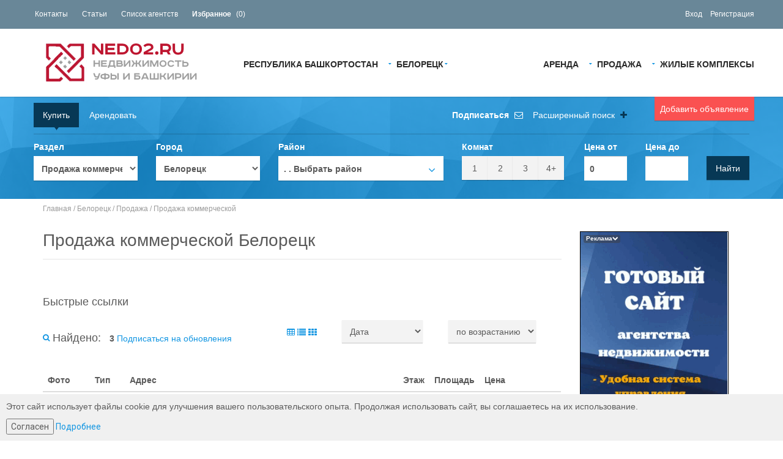

--- FILE ---
content_type: text/html; charset=UTF-8
request_url: http://ned02.ru/beloretsk/prodazha/prodaja/
body_size: 19681
content:

<!DOCTYPE html>
<html>
<head>
	    <meta charset="UTF-8"/>
    <title>Продажа коммерческой Белорецк</title>
    <meta http-equiv="X-UA-Compatible" content="IE=edge">
    <meta name="viewport" content="width=1170, maximum-scale=1.0" />
	<meta name="description" content=""> 
	<meta name="keywords" content=""> 
   <meta property="og:title" content="Продажа коммерческой Белорецк"/>
    <meta property="og:description" content=""/>
	<meta property="og:url" content= "http://ned02.ru/beloretsk/prodazha/prodaja" />		
	
			<link rel="shortcut icon" href="/template/frontend/zoner/img/favicon.png" type="image/png" />
	
	
<link href='//fonts.googleapis.com/css?family=Roboto:300,400,700' rel='stylesheet' type='text/css' />
<link href="/template/frontend/zoner/fonts/font-awesome.css" rel="stylesheet" type="text/css" />
<link rel="stylesheet" href="/template/frontend/zoner/bootstrap/css/bootstrap.css" type="text/css" />
<link rel="stylesheet" href="/template/frontend/zoner/css/magnific-popup.css" type="text/css" />
<link rel="stylesheet" href="/template/frontend/zoner/css/jquery.slider.min.css" type="text/css" />
<link rel="stylesheet" href="/template/frontend/zoner/css/fileinput.min.css" type="text/css" />
<link rel="stylesheet" href="/template/frontend/zoner/css/leaflet.css" type="text/css" />
<link rel="stylesheet" href="/template/frontend/zoner/css/complex.css" type="text/css" />
<link rel="stylesheet" href="/template/frontend/zoner/js/chosen/chosen.css" type="text/css" />
<link rel="stylesheet" href="/template/frontend/zoner/js/prettyPhoto/css/prettyPhoto.css" type="text/css" />
<link rel="stylesheet" href="/template/frontend/zoner/css/bootstrap-select.min.css" type="text/css" />
<link rel="stylesheet" href="/template/frontend/zoner/css/style.css" type="text/css" />
<link rel="stylesheet" href="/template/frontend/zoner/css/bootstrap-multiselect.css" type="text/css" />

	<script>
		var estate_folder = ''; 
	</script>
<script type="text/javascript" src="/template/frontend/zoner/js/jquery-2.1.0.min.js"></script>
<script type="text/javascript" src="/template/frontend/zoner/js/prettyPhoto/js/jquery.prettyPhoto.js"></script>

<!--[if lte IE 7]>
<style type="text/css">
html .jqueryslidemenu{height: 1%;} /*Holly Hack for IE7 and below*/
</style>
<![endif]-->

	
		<link rel="canonical" href="http://ned02.ru/beloretsk/prodazha/prodaja">
	<meta property="og:url" content= "http://ned02.ru/beloretsk/prodazha/prodaja" />
	
</head>
<body id="page-top" class="page-homepage horizontal-search" data-spy="scroll" data-target=".navigation" data-offset="90">
<div class="wrapper" style="min-width: 1170px;">



    <!-- Navigation -->
    <div class="navigation">
		<!-- noindex -->
        <div class="secondary-navigation">
            <div class="container" style="width:95%">
                <div class="contact">
                    <figure><a href="/contactus">Контакты</a></figure>
                    <!--figure><a href="/ipotekaorder">Оформить ипотеку</a></figure-->
                    <figure><a href="/articles/">Статьи</a></figure>
                    <figure><a href="/agency">Список агентств</a></figure>
					<figure><a href="/myfavorites/"><strong>Избранное</strong> (<span id="favorites_count">0</span>)</a></figure>
                </div>
                <div class="user-area" style="min-height: 37px;padding-top: 10px;">
											<figure><a rel="nofollow" href="#" data-toggle="modal" data-target="#prettyLogin">Вход</a></figure>
						<figure><a rel="nofollow" href="#" data-toggle="modal" data-target="#prettyRegister">Регистрация</a></figure>
					               </div>
            </div>
        </div>
		<!-- /noindex -->

        <div class="container" style="width:95%">
            <header class="navbar" id="top" role="banner">
                <div class="navbar-header">
                    <button class="navbar-toggle" type="button" data-toggle="collapse" data-target=".bs-navbar-collapse">
                        <span class="sr-only">Навигация</span>
                        <span class="icon-bar"></span>
                        <span class="icon-bar"></span>
                        <span class="icon-bar"></span>
                    </button>
                    <div class="navbar-brand nav" id="brand">
	<a href="/"><img src="/template/frontend/zoner/img/ned02.ru.png" alt="brand"></a>
                    </div>
                </div>
                <nav class="collapse navbar-collapse bs-navbar-collapse navbar-right" role="navigation">
					
	<ul class="nav navbar-nav">
<li class="has-child">
<a href="/beloretsk/arenda" title="Аренда Белорецк">Аренда</a><ul class="child-navigation"><li>
<a href="/beloretsk/arenda/kvartira" title="Аренда квартир Белорецк">Аренда квартир</a></li>
<li>
<a href="/beloretsk/arenda/day" title="Посуточно Белорецк">Посуточно</a></li>
<li>
<a href="/beloretsk/arenda/komnata" title="Аренда комнат Белорецк">Аренда комнат</a></li>
<li>
<a href="/beloretsk/arenda/dom" title="Аренда домов Белорецк">Аренда домов</a></li>
<li class="has-child">
<a href="/beloretsk/arenda/commerce" title="Аренда коммерческой Белорецк">Аренда коммерческой</a><ul class="child-navigation"><li>
<a href="/beloretsk/arenda/commerce/ofis" title="Офисы Белорецк">Офисы</a></li>
<li>
<a href="/beloretsk/arenda/commerce/torgovyie-ploschadi" title="Торговые площади Белорецк">Торговые площади</a></li>
<li>
<a href="/beloretsk/arenda/commerce/sklad" title="Складские площади Белорецк">Складские площади</a></li>
</ul>
</li>
<li>
<a href="/beloretsk/arenda/garage" title="Аренда гаражей Белорецк">Аренда гаражей</a></li>
</ul>
</li>
<li class="has-child">
<a href="/beloretsk/prodazha" title="Продажа Белорецк">Продажа</a><ul class="child-navigation"><li>
<a href="/beloretsk/prodazha/kvartira" title="Квартиры Белорецк">Квартиры</a></li>
<li>
<a href="/beloretsk/prodazha/novostroyki" title="Новостройки Белорецк">Новостройки</a></li>
<li>
<a href="/beloretsk/prodazha/komnata" title="Комнаты Белорецк">Комнаты</a></li>
<li class="has-child">
<a href="/beloretsk/prodazha/prodaja" title="Продажа коммерческой Белорецк">Продажа коммерческой</a><ul class="child-navigation"><li>
<a href="/beloretsk/prodazha/prodaja/ofis" title="Офисы Белорецк">Офисы</a></li>
<li>
<a href="/beloretsk/prodazha/prodaja/magazin" title="Магазины Белорецк">Магазины</a></li>
<li>
<a href="/beloretsk/prodazha/prodaja/torgovyie-ploschadi" title="Торговые площади Белорецк">Торговые площади</a></li>
<li>
<a href="/beloretsk/prodazha/prodaja/sklad" title="Складские площади Белорецк">Складские площади</a></li>
</ul>
</li>
<li>
<a href="/beloretsk/prodazha/dom" title="Дома/Коттеджи Белорецк">Дома/Коттеджи</a></li>
<li>
<a href="/beloretsk/prodazha/dacha" title="Дачи Белорецк">Дачи</a></li>
<li>
<a href="/beloretsk/prodazha/uchastok" title="Участки Белорецк">Участки</a></li>
<li>
<a href="/beloretsk/prodazha/garage" title="Гаражи Белорецк">Гаражи</a></li>
</ul>
</li>

				<li><a href="/beloretsk/complex/">Жилые Комплексы</a></li>
				</ul>
	<ul class="nav navbar-nav" style="float: none;">
		<li class="has-child">
		
			<a href="http://ned02.ru" rel="nofollow">Республика Башкортостан</a>
					<ul class="child-navigation fast-links" style="min-width:500px">
				
		 <li><a rel="nofollow" href="#" onclick="window.location='http://ned22.ru'" title="Недвижимость Алтайский край"  rel="nofollow">Алтайский край</a>				
		 <li><a rel="nofollow" href="#" onclick="window.location='http://amur.eest.ru'" title="Недвижимость Амурская область"  rel="nofollow">Амурская область</a>				
		 <li><a rel="nofollow" href="#" onclick="window.location='http://arh.radver.ru'" title="Недвижимость Архангельская область"  rel="nofollow">Архангельская область</a>				
		 <li><a rel="nofollow" href="#" onclick="window.location='http://ned30.radver.ru'" title="Недвижимость Астраханская область"  rel="nofollow">Астраханская область</a>				
		 <li><a rel="nofollow" href="#" onclick="window.location='http://ned31.ru'" title="Недвижимость Белгородская область"  rel="nofollow">Белгородская область</a>				
		 <li><a rel="nofollow" href="#" onclick="window.location='http://briansk.radver.ru'" title="Недвижимость Брянская область"  rel="nofollow">Брянская область</a>				
		 <li><a rel="nofollow" href="#" onclick="window.location='http://ned33.ru'" title="Недвижимость Владимирская область"  rel="nofollow">Владимирская область</a>				
		 <li><a rel="nofollow" href="#" onclick="window.location='http://vlg.radver.ru'" title="Недвижимость Волгоградская область"  rel="nofollow">Волгоградская область</a>				
		 <li><a rel="nofollow" href="#" onclick="window.location='http://vologda.radver.ru'" title="Недвижимость Вологодская область"  rel="nofollow">Вологодская область</a>				
		 <li><a rel="nofollow" href="#" onclick="window.location='http://vrn.radver.ru'" title="Недвижимость Воронежская область"  rel="nofollow">Воронежская область</a>				
		 <li><a rel="nofollow" href="#" onclick="window.location='http://evr.eest.ru'" title="Недвижимость Еврейская АО"  rel="nofollow">Еврейская АО</a>				
		 <li><a rel="nofollow" href="#" onclick="window.location='http://chita.eest.ru'" title="Недвижимость Забайкальский край"  rel="nofollow">Забайкальский край</a>				
		 <li><a rel="nofollow" href="#" onclick="window.location='http://iv.radver.ru'" title="Недвижимость Ивановская область"  rel="nofollow">Ивановская область</a>				
		 <li><a rel="nofollow" href="#" onclick="window.location='http://irkutsk.radver.ru'" title="Недвижимость Иркутская область"  rel="nofollow">Иркутская область</a>				
		 <li><a rel="nofollow" href="#" onclick="window.location='http://kaliningrad.radver.ru'" title="Недвижимость Калининградская область"  rel="nofollow">Калининградская область</a>				
		 <li><a rel="nofollow" href="#" onclick="window.location='http://klg.radver.ru'" title="Недвижимость Калужская область"  rel="nofollow">Калужская область</a>				
		 <li><a rel="nofollow" href="#" onclick="window.location='http://kmr.radver.ru'" title="Недвижимость Кемеровская область"  rel="nofollow">Кемеровская область</a>				
		 <li><a rel="nofollow" href="#" onclick="window.location='http://kirov.radver.ru'" title="Недвижимость Кировская область"  rel="nofollow">Кировская область</a>				
		 <li><a rel="nofollow" href="#" onclick="window.location='http://kostr.radver.ru'" title="Недвижимость Костромская область"  rel="nofollow">Костромская область</a>				
		 <li><a rel="nofollow" href="#" onclick="window.location='http://23estate.ru'" title="Недвижимость Краснодарский край"  rel="nofollow">Краснодарский край</a>				
		 <li><a rel="nofollow" href="#" onclick="window.location='http://krsn.radver.ru'" title="Недвижимость Красноярский край"  rel="nofollow">Красноярский край</a>				
		 <li><a rel="nofollow" href="#" onclick="window.location='http://lipetsk.radver.ru'" title="Недвижимость Липецкая область"  rel="nofollow">Липецкая область</a>				
		 <li><a rel="nofollow" href="#" onclick="window.location='http://mgd.eest.ru'" title="Недвижимость Магаданская область"  rel="nofollow">Магаданская область</a>				
		 <li><a rel="nofollow" href="#" onclick="window.location='http://ned77.ru'" title="Недвижимость Москва и область"  rel="nofollow">Москва и область</a>				
		 <li><a rel="nofollow" href="#" onclick="window.location='http://51.radver.ru'" title="Недвижимость Мурманская область"  rel="nofollow">Мурманская область</a>				
		 <li><a rel="nofollow" href="#" onclick="window.location='http://52metra.ru'" title="Недвижимость Нижегородская область"  rel="nofollow">Нижегородская область</a>				
		 <li><a rel="nofollow" href="#" onclick="window.location='http://53.radver.ru'" title="Недвижимость Новгородская область"  rel="nofollow">Новгородская область</a>				
		 <li><a rel="nofollow" href="#" onclick="window.location='http://novosib.radver.ru'" title="Недвижимость Новосибирская область"  rel="nofollow">Новосибирская область</a>				
		 <li><a rel="nofollow" href="#" onclick="window.location='http://omsk.radver.ru'" title="Недвижимость Омская область"  rel="nofollow">Омская область</a>				
		 <li><a rel="nofollow" href="#" onclick="window.location='http://orn.radver.ru'" title="Недвижимость Оренбургская область"  rel="nofollow">Оренбургская область</a>				
		 <li><a rel="nofollow" href="#" onclick="window.location='http://orel.radver.ru'" title="Недвижимость Орловская область"  rel="nofollow">Орловская область</a>				
		 <li><a rel="nofollow" href="#" onclick="window.location='http://pnzrealty.ru'" title="Недвижимость Пензенская область"  rel="nofollow">Пензенская область</a>				
		 <li><a rel="nofollow" href="#" onclick="window.location='http://prmrealty.ru'" title="Недвижимость Пермский край"  rel="nofollow">Пермский край</a>				
		 <li><a rel="nofollow" href="#" onclick="window.location='http://prm.eest.ru'" title="Недвижимость Приморский край"  rel="nofollow">Приморский край</a>				
		 <li><a rel="nofollow" href="#" onclick="window.location='http://pskov.radver.ru'" title="Недвижимость Псковская область"  rel="nofollow">Псковская область</a>				
		 <li><a rel="nofollow" href="#" onclick="window.location='http://adygeya.radver.ru'" title="Недвижимость Республика Адыгея"  rel="nofollow">Республика Адыгея</a>				
		 				
		 <li><a rel="nofollow" href="#" onclick="window.location='http://03.radver.ru'" title="Недвижимость Республика Бурятия"  rel="nofollow">Республика Бурятия</a>				
		 <li><a rel="nofollow" href="#" onclick="window.location='http://karelia.radver.ru'" title="Недвижимость Республика Карелия"  rel="nofollow">Республика Карелия</a>				
		 <li><a rel="nofollow" href="#" onclick="window.location='http://komi.radver.ru'" title="Недвижимость Республика Коми"  rel="nofollow">Республика Коми</a>				
		 <li><a rel="nofollow" href="#" onclick="window.location='http://crime.radver.ru'" title="Недвижимость Республика Крым"  rel="nofollow">Республика Крым</a>				
		 <li><a rel="nofollow" href="#" onclick="window.location='http://12.radver.ru'" title="Недвижимость Республика Марий Эл"  rel="nofollow">Республика Марий Эл</a>				
		 <li><a rel="nofollow" href="#" onclick="window.location='http://13.radver.ru'" title="Недвижимость Республика Мордовия"  rel="nofollow">Республика Мордовия</a>				
		 <li><a rel="nofollow" href="#" onclick="window.location='http://ykt.radver.ru'" title="Недвижимость Республика Саха (Якутия)"  rel="nofollow">Республика Саха (Якутия)</a>				
		 <li><a rel="nofollow" href="#" onclick="window.location='http://kznrealt.ru'" title="Недвижимость Республика Татарстан"  rel="nofollow">Республика Татарстан</a>				
		 <li><a rel="nofollow" href="#" onclick="window.location='http://hakasiya.radver.ru'" title="Недвижимость Республика Хакасия"  rel="nofollow">Республика Хакасия</a>				
		 <li><a rel="nofollow" href="#" onclick="window.location='http://rostov.radver.ru'" title="Недвижимость Ростовская область"  rel="nofollow">Ростовская область</a>				
		 <li><a rel="nofollow" href="#" onclick="window.location='http://ryazan.radver.ru'" title="Недвижимость Рязанская область"  rel="nofollow">Рязанская область</a>				
		 <li><a rel="nofollow" href="#" onclick="window.location='http://radver.ru'" title="Недвижимость Самарская область"  rel="nofollow">Самарская область</a>				
		 <li><a rel="nofollow" href="#" onclick="window.location='http://ned78.ru'" title="Недвижимость Санкт-Петербург и область"  rel="nofollow">Санкт-Петербург и область</a>				
		 <li><a rel="nofollow" href="#" onclick="window.location='http://www.e64.ru'" title="Недвижимость Саратовская область"  rel="nofollow">Саратовская область</a>				
		 <li><a rel="nofollow" href="#" onclick="window.location='http://sah.eest.ru'" title="Недвижимость Сахалинская область"  rel="nofollow">Сахалинская область</a>				
		 <li><a rel="nofollow" href="#" onclick="window.location='http://realt66.ru'" title="Недвижимость Свердловская область"  rel="nofollow">Свердловская область</a>				
		 <li><a rel="nofollow" href="#" onclick="window.location='http://smolensk.radver.ru'" title="Недвижимость Смоленская область"  rel="nofollow">Смоленская область</a>				
		 <li><a rel="nofollow" href="#" onclick="window.location='http://stav.radver.ru'" title="Недвижимость Ставропольский край"  rel="nofollow">Ставропольский край</a>				
		 <li><a rel="nofollow" href="#" onclick="window.location='http://tmb.radver.ru'" title="Недвижимость Тамбовская область"  rel="nofollow">Тамбовская область</a>				
		 <li><a rel="nofollow" href="#" onclick="window.location='http://tver.radver.ru'" title="Недвижимость Тверская область"  rel="nofollow">Тверская область</a>				
		 <li><a rel="nofollow" href="#" onclick="window.location='http://tula.radver.ru'" title="Недвижимость Тульская область"  rel="nofollow">Тульская область</a>				
		 <li><a rel="nofollow" href="#" onclick="window.location='http://ned72.ru'" title="Недвижимость Тюменская область"  rel="nofollow">Тюменская область</a>				
		 <li><a rel="nofollow" href="#" onclick="window.location='http://ul73.radver.ru'" title="Недвижимость Ульяновская область"  rel="nofollow">Ульяновская область</a>				
		 <li><a rel="nofollow" href="#" onclick="window.location='http://www.eest.ru'" title="Недвижимость Хабаровский край"  rel="nofollow">Хабаровский край</a>				
		 <li><a rel="nofollow" href="#" onclick="window.location='http://hmao.ned72.ru'" title="Недвижимость ХМАО"  rel="nofollow">ХМАО</a>				
		 <li><a rel="nofollow" href="#" onclick="window.location='http://ned74.ru'" title="Недвижимость Челябинская область"  rel="nofollow">Челябинская область</a>				
		 <li><a rel="nofollow" href="#" onclick="window.location='http://cheb.radver.ru'" title="Недвижимость Чувашская Республика"  rel="nofollow">Чувашская Республика</a>				
		 <li><a rel="nofollow" href="#" onclick="window.location='http://76.radver.ru'" title="Недвижимость Ярославская область"  rel="nofollow">Ярославская область</a>				</ul>
		</li>

		<li class="has-child"><a  href="#" title="Недвижимость Белорецк">Белорецк</a>
		
		<ul class="child-navigation antibugwidth">
																																																																																																																																																																																																																																																																		<li><a  href="/ufa/" title="Недвижимость Уфа">Уфа (571)</a></li>																																															<li><a  href="/neftekamsk/" title="Недвижимость Нефтекамск">Нефтекамск (63)</a></li>																																															<li><a  href="/sterlitamak/" title="Недвижимость Стерлитамак">Стерлитамак (48)</a></li>																																															<li><a  href="/ishimbay/" title="Недвижимость Ишимбай">Ишимбай (43)</a></li>																																																																																<li><a  href="/oktyabrskiy/" title="Недвижимость Октябрьский">Октябрьский (25)</a></li>																																															<li><a  href="/tuymazi/" title="Недвижимость Туймазы">Туймазы (25)</a></li>																																															<li><a  href="/kumertau/" title="Недвижимость Кумертау">Кумертау (23)</a></li>																																															<li><a  href="/birsk/" title="Недвижимость Бирск">Бирск (22)</a></li>																																															<li><a  href="/respublika-bashkortostan/" title="Недвижимость Республика Башкортостан">Республика Башкортостан (19)</a></li>																																															<li><a  href="/agidel/" title="Недвижимость Агидель">Агидель (14)</a></li>																																															<li><a  href="/meleuz/" title="Недвижимость Мелеуз">Мелеуз (13)</a></li>																																															<li><a  href="/salavat/" title="Недвижимость Салават">Салават (11)</a></li>																																															<li><a  href="/belebey/" title="Недвижимость Белебей">Белебей (9)</a></li>																																															<li><a  href="/sibay/" title="Недвижимость Сибай">Сибай (5)</a></li>																																															<li><a  href="/yanaul/" title="Недвижимость Янаул">Янаул (5)</a></li>																																															<li><a  href="/blagoveschensk/" title="Недвижимость Благовещенск">Благовещенск (4)</a></li>																																															<li><a  href="/dyurtyuli/" title="Недвижимость Дюртюли">Дюртюли (4)</a></li>																																															<li><a  href="/baymak/" title="Недвижимость Баймак">Баймак (3)</a></li>																																															<li><a  href="/davlekanovo/" title="Недвижимость Давлеканово">Давлеканово (3)</a></li>																																																																																																																																																																																																																														</ul>
				</li>
	</ul>
                </nav><!-- /.navbar collapse-->
                <div class="add-your-property">
     <a class="btn btn-default" data-toggle="modal" data-target="#prettyLogin" style="width: inherit !important">Добавить объявление</a>
     					
                </div>
            </header><!-- /.navbar -->
        </div><!-- /.container -->
    </div><!-- /.navigation -->
    <!-- end Navigation -->
	
			<!-- Page Content -->
					<!-- Search Box -->
<div class="search-box-wrapper">
    <div class="search-box-inner">
        <div class="container" style="width:95%">
            <div class="search-box show-search-box">
                <ul class="nav nav-pills">
                                        <li class="active"><a href="#select_type_box_1" data-toggle="tab">Купить</a></li>
                    <li><a href="#select_type_box_0" data-toggle="tab">Арендовать</a></li>
                    					                </ul>
                <hr>
                <a href="#" id="save_my_search_top" class="advanced-search-toggle" style="right: 370px"><strong>Подписаться</strong> <i class="fa fa-envelope-o" style="color: #fff"></i></a>
                <a class="advanced-search-toggle" data-toggle="collapse" data-parent="#accordion" href="#advanced-search-sale">Расширенный поиск <i class="fa fa-plus"></i></a>
                <form role="form" id="form-map-sale" action="/beloretsk/prodazha/prodaja" method="post" class="form-map form-search clearfix has-dark-background">
                    <div id="advanced-search-sale" class="panel-collapse collapse">
                        <div class="advanced-search">
                            <header><h3>Дополнительные параметры поиска</h3></header>

                            <div class="row">
                                <div class="col-md-2">
                                    <div class="form-group">
                                        <div class="dropdown form-group">
											<label for="street_name">Улица</label>
											<input type="text" name="street_name" id="street_name" class="form-control" value="">
                                        </div>
                                    </div>
                                </div>
                                <div class="col-md-2">
                                    <div class="form-group">
                                        <label for="square_min">Площадь от</label>
                                        <input type="text" name="square_min" id="square_min" class="form-control" value="">
                                    </div>
                                </div>
                                <div class="col-md-2">
                                    <div class="form-group">
                                        <label for="square_max">Площадь до</label>
                                        <input type="text" name="square_max" id="square_max" class="form-control" value="">
                                    </div>
                                </div>
                                                                                                <div class="clearfix"></div>
                                <div class="col-md-2 col-sm-6">
                                    <div class="form-group">
                                        <div class="checkbox">
                                            <label>
                                                <input type="checkbox" name="is_furniture" value="1" >
                                                Мебель
                                            </label>
                                        </div>
                                    </div>
                                </div>
                                <div class="col-md-2 col-sm-6">
                                    <div class="form-group">
                                        <div class="checkbox">
                                            <label>
                                                <input type="checkbox" name="has_photo" value="1">
                                                Фото
                                            </label>
                                        </div>
                                    </div>
                                </div>
                                                                                            </div>
                        </div>
                    </div>
                    <div class="row">
                        <div class="col-md-2">
                            <div class="form-group">
                                <div class="tab-content type_of_select_block">
                                    <!-- /beloretsk/prodazha/prodaja -->
                                    <label>Раздел</label>
                                                                                                            <div role="tabpanel" class="tab-pane" id="select_type_box_0">
                                        <select class="type_of_select" id="select_type_0" name="topic_id" disabled="disabled">
                                            <option value="6144" data-url="/beloretsk/arenda" >Выбрать раздел</option>
                                                                                        <option value="1" data-url="/beloretsk/arenda/kvartira" >Аренда квартир</option>
                                                                                                                                    <option value="6143" data-url="/beloretsk/arenda/day" >Посуточно</option>
                                                                                                                                    <option value="6141" data-url="/beloretsk/arenda/komnata" >Аренда комнат</option>
                                                                                                                                    <option value="6146" data-url="/beloretsk/arenda/dom" >Аренда домов</option>
                                                                                                                                    <option value="40" data-url="/beloretsk/arenda/commerce" >Аренда коммерческой</option>
                                                                                        <option value="4010" data-url="/beloretsk/arenda/commerce/ofis" >..Офисы</option>
                                                                                        <option value="4020" data-url="/beloretsk/arenda/commerce/torgovyie-ploschadi" >..Торговые площади</option>
                                                                                        <option value="6147" data-url="/beloretsk/arenda/commerce/sklad" >..Складские площади</option>
                                                                                                                                    <option value="60" data-url="/beloretsk/arenda/garage" >Аренда гаражей</option>
                                                                                                                                </select>
                                    </div>
                                                                        <div role="tabpanel" class="tab-pane active" id="select_type_box_1">
                                        <select class="type_of_select" id="select_type_1" name="topic_id">
                                            <option value="6145" data-url="/beloretsk/prodazha" >Выбрать раздел</option>
                                                                                        <option value="2" data-url="/beloretsk/prodazha/kvartira" >Квартиры</option>
                                                                                                                                    <option value="3" data-url="/beloretsk/prodazha/novostroyki" >Новостройки</option>
                                                                                                                                    <option value="6140" data-url="/beloretsk/prodazha/komnata" >Комнаты</option>
                                                                                                                                    <option value="41" data-url="/beloretsk/prodazha/prodaja"  selected="selected" >Продажа коммерческой</option>
                                                                                        <option value="4110" data-url="/beloretsk/prodazha/prodaja/ofis" >..Офисы</option>
                                                                                        <option value="4120" data-url="/beloretsk/prodazha/prodaja/magazin" >..Магазины</option>
                                                                                        <option value="4130" data-url="/beloretsk/prodazha/prodaja/torgovyie-ploschadi" >..Торговые площади</option>
                                                                                        <option value="6148" data-url="/beloretsk/prodazha/prodaja/sklad" >..Складские площади</option>
                                                                                                                                    <option value="50" data-url="/beloretsk/prodazha/dom" >Дома/Коттеджи</option>
                                                                                                                                    <option value="52" data-url="/beloretsk/prodazha/dacha" >Дачи</option>
                                                                                                                                    <option value="54" data-url="/beloretsk/prodazha/uchastok" >Участки</option>
                                                                                                                                    <option value="61" data-url="/beloretsk/prodazha/garage" >Гаражи</option>
                                                                                                                                </select>
                                    </div>
                                                                                                        </div>
                            </div><!-- /.form-group -->
                        </div>
                        <div class="col-md-2">
                            <div class="form-group">
                                <label>Город</label>
                                <select name="city_id" id="city_id" onchange="LinkedElements.refresh(this, 'district_id', 'city_id'); LinkedElements.refresh(this, 'complex_id', 'city_id'); " >
                                    <option value="0" data-url="">Выбрать город</option>
                                                                            <option value="572" data-url="/ufa" >Уфа</option>
                                                                            <option value="584" data-url="/neftekamsk" >Нефтекамск</option>
                                                                            <option value="588" data-url="/sterlitamak" >Стерлитамак</option>
                                                                            <option value="581" data-url="/ishimbay" >Ишимбай</option>
                                                                            <option value="576" data-url="/beloretsk"  selected="selected">Белорецк</option>
                                                                            <option value="585" data-url="/oktyabrskiy" >Октябрьский</option>
                                                                            <option value="589" data-url="/tuymazi" >Туймазы</option>
                                                                            <option value="582" data-url="/kumertau" >Кумертау</option>
                                                                            <option value="577" data-url="/birsk" >Бирск</option>
                                                                            <option value="571" data-url="/respublika-bashkortostan" >Республика Башкортостан</option>
                                                                            <option value="573" data-url="/agidel" >Агидель</option>
                                                                            <option value="583" data-url="/meleuz" >Мелеуз</option>
                                                                            <option value="586" data-url="/salavat" >Салават</option>
                                                                            <option value="575" data-url="/belebey" >Белебей</option>
                                                                            <option value="587" data-url="/sibay" >Сибай</option>
                                                                            <option value="590" data-url="/yanaul" >Янаул</option>
                                                                            <option value="578" data-url="/blagoveschensk" >Благовещенск</option>
                                                                            <option value="579" data-url="/dyurtyuli" >Дюртюли</option>
                                                                            <option value="574" data-url="/baymak" >Баймак</option>
                                                                            <option value="580" data-url="/davlekanovo" >Давлеканово</option>
                                                                    </select>
                            </div><!-- /.form-group -->
                        </div>
                        <div class="col-md-3">
                            <div class="form-group">
                                <label>Район</label>
                                <div id="ssss_a" style="width:100%">
                                    
				<div id="district_id_new" class="btn-group bootstrap-select chzn-container chzn-container-single chzn-container-single-nosearch chzn-container-active" style="width: 100%;" title=""><button onclick="return false;" id="make_it_quick" class="btn dropdown-toggle selectpicker btn-default" data-toggle="dropdown" title=".  . Выбрать район">
							<span class="filter-option pull-left">.  . Выбрать район</span>
							<span class="caret" style="right:1px;margin-top:-15px"></span>
						</button>
				
					<div id="make_it_quick_drop" class="chzn-drop">
						<div class="dropdown" id="distrect_search">
							<span id="drop001" class="thevax"></span>
							<input id="drop001inp" type="hidden" />
							<ul class="checkboxtree submit-features" data-title="drop001"><li><div class="checkbox"><label><input type="checkbox" name="district_id[745]" value="745">Белорецкий район</label><ul class="submit-features"><li><div class="checkbox"><label><input type="checkbox" name="mkrn_id[6767]" value="6767">с Абзаково</label></div></li><li><div class="checkbox"><label><input type="checkbox" name="mkrn_id[11572]" value="11572">с Азикеево</label></div></li><li><div class="checkbox"><label><input type="checkbox" name="mkrn_id[11573]" value="11573">с Ассы</label></div></li><li><div class="checkbox"><label><input type="checkbox" name="mkrn_id[11574]" value="11574">с Верхний Авзян</label></div></li><li><div class="checkbox"><label><input type="checkbox" name="mkrn_id[11577]" value="11577">с Железнодорожный</label></div></li><li><div class="checkbox"><label><input type="checkbox" name="mkrn_id[11575]" value="11575">с Зигаза</label></div></li><li><div class="checkbox"><label><input type="checkbox" name="mkrn_id[11576]" value="11576">с Зуяково</label></div></li><li><div class="checkbox"><label><input type="checkbox" name="mkrn_id[11578]" value="11578">с Инзер</label></div></li><li><div class="checkbox"><label><input type="checkbox" name="mkrn_id[11579]" value="11579">с Ишля</label></div></li><li><div class="checkbox"><label><input type="checkbox" name="mkrn_id[11580]" value="11580">с Кага</label></div></li><li><div class="checkbox"><label><input type="checkbox" name="mkrn_id[11581]" value="11581">с Ломовка</label></div></li><li><div class="checkbox"><label><input type="checkbox" name="mkrn_id[11582]" value="11582">с Николаевка</label></div></li><li><div class="checkbox"><label><input type="checkbox" name="mkrn_id[11583]" value="11583">с Отнурок</label></div></li><li><div class="checkbox"><label><input type="checkbox" name="mkrn_id[11584]" value="11584">с Серменево</label></div></li><li><div class="checkbox"><label><input type="checkbox" name="mkrn_id[11585]" value="11585">с Сосновка</label></div></li><li><div class="checkbox"><label><input type="checkbox" name="mkrn_id[11586]" value="11586">с Тирлянский</label></div></li><li><div class="checkbox"><label><input type="checkbox" name="mkrn_id[11587]" value="11587">с Тукан</label></div></li><li><div class="checkbox"><label><input type="checkbox" name="mkrn_id[11588]" value="11588">с Узян</label></div></li><li><div class="checkbox"><label><input type="checkbox" name="mkrn_id[11589]" value="11589">с Шигаево</label></div></li></ul></div></li></ul>
						</div>
					</div>
				</div>
					
                                </div>
                            </div><!-- /.form-group -->
                        </div>
                        <div class="col-md-2">
                            <div class="form-group">
                                <label>Комнат</label>
                                <div class="btn-group" data-toggle="buttons" style="width: 100%">
                                                                            <label style="width: 25%" class="btn btn-primary">
                                            <input type="checkbox" data-icheck="false" name="room_count[]" value="1" id="room_count_1" > 1
                                        </label>
                                        <label style="width: 25%" class="btn btn-primary">
                                            <input type="checkbox" data-icheck="false" name="room_count[]" value="2" id="room_count_2" > 2
                                        </label>
                                        <label style="width: 25%" class="btn btn-primary">
                                            <input type="checkbox" data-icheck="false" name="room_count[]" value="3" id="room_count_3" > 3
                                        </label>
                                        <label style="width: 25%" class="btn btn-primary">
                                            <input type="checkbox" data-icheck="false" name="room_count[]" value="4" id="room_count_4" > 4+
                                        </label>
                                                                    </div>
                            </div><!-- /.form-group -->
                        </div>
                        <div class="col-md-1">
                            <div class="form-group">
                                <label for="search_price_min">Цена от</label>
                                <input type="text" name="price_min" id="search_price_min" class="form-control" value="0">
                            </div>
                        </div>
                        <div class="col-md-1">
                            <div class="form-group">
                                <label for="search_price_max">Цена до</label>
                                <input type="text" name="price" id="search_price_max" class="form-control" value="">
                            </div>
                        </div>
                        <div class="col-md-1">
                            <div class="form-group">
                                <label>&nbsp;</label>
                                <button type="submit" class="btn btn-default">Найти</button>
                            </div><!-- /.form-group -->
                        </div>
                    </div>
                </form><!-- /#form-map-sale -->
				                            </div><!-- /.search-box -->
        </div><!-- /.container -->
    </div><!-- /.search-box-inner -->
    <div class="background-image"><img class="opacity-20" src="/template/frontend/zoner/img/searchbox-bg.jpg"></div>
</div>
<!-- end Search Box -->
<style>
    .search-box .jquery-tree-handle { color: #333; }
    .search-box .chzn-drop { max-height: 300px; }
    .search-box .dropdown-menu .checkbox { color: #333; }
    .search-box .dropdown-menu { padding: 10px 15px; max-height: 300px;overflow: overlay; }
    .search-box a.checklistbox { color:#333; }
    ..search-box-wrapper { z-index: 95 !important; }
    .horizontal-search .search-box-wrapper { padding: 10px 0 20px 0!important;  z-index: 95; }
    .horizontal-search .search-box-wrapper .search-box .advanced-search-toggle { right: 200px; }
    .search-box-inner .container { max-width: 1200px; }
</style>
<script>
        var $SearchTabPrev = $("#select_type_box_1");
    
    $(function() {
        if(!$("#mailerFrom")) {
            $('#save_my_search_top').hide();
        }
        $(".search-box").on('click', 'a[data-toggle=tab]', function() {
            var $ths = $(this),
                $curr_id = $ths.attr('href');

            if($SearchTabPrev !== null) {
                $SearchTabPrev.find('select').prop('disabled', true);
            }

            $SearchTabPrev = $($curr_id);

            $SearchTabPrev.find('select').prop('disabled', false);
        });
    });

</script>
<div id="page-content">
					<!-- Breadcrumb -->
			<div class="container">
				<ol class="breadcrumb">
					<a href="/">Главная</a> / <a href="/beloretsk/">Белорецк</a> / <a href="/beloretsk/prodazha">Продажа</a> / <a href="/beloretsk/prodazha/prodaja">Продажа коммерческой</a>
				</ol>
			</div>
			<!-- end Breadcrumb -->
		   
						
									<script src="/apps/system/js/json2.js" type="text/javascript"></script>
<div class="container">
	<div class="row">
		<!-- Results -->
		<div class="col-md-9 col-sm-9" role="main">
			<section id="results">
				<header><h1>Продажа коммерческой Белорецк</h1></header>
				

				

				

				<div style="clear: both;"></div>
								<span></span>
								<div class="row">
	<div class="col-md-12 col-sm-12">
		<header><h3>Быстрые ссылки</h3></header>
		<ul class="quick_links_top">
		
											</ul>
	</div>
</div>
		
	
    			<script type="text/javascript">
var sort_links=[];
var core_link='/beloretsk/prodazha/prodaja?page=1';
function run(){
	var inputSortBy=$('#inputSortBy option:selected');
	var inputOrder=$('#inputOrder option:selected');
	core_link=core_link+'&order='+inputSortBy.attr('data-id')+'&asc='+inputOrder.attr('data-id');
	window.location=core_link;
};

$(document).ready(function(){
	$('#inputSortBy').change(function(){
		run();	
	});
	$('#inputOrder').change(function(){
		run();	
	});
});


</script>
<div class="viewtype_buttons">
            <a href="#" onclick="window.location='/beloretsk/prodazha/prodaja?page=1&grid_type=list'" class="list_view" rel="nofollow"><i class="icon-align-justify"></i></a>
            <a href="#" onclick="window.location='/beloretsk/prodazha/prodaja?page=1&grid_type=thumbs'" class="thumbs_view" rel="nofollow"><i class="icon-th"></i></a>
        </div>

	<section id="search-filter">
		<figure><h3><i class="fa fa-search"></i>Найдено:</h3>
			<span class="search-count">3</span>
       	    						<link rel="stylesheet" href="/apps/mysearch/site/template/css/style.css" type="text/css">
<script type="text/javascript" src="/apps/mysearch/site/template/js/mailer.js"></script>
<script type="text/javascript">
 var search_params_json={"topic_id":"41","region_id":"30","city_id":"576","page":1};
 var search_url="/beloretsk/prodazha/prodaja/";
 var mailer_popup= 1;
 var mailer_cookie="Sat, 24 Jan 2026 18:03:57 +0000";
</script>
  
<a href="" id="save_my_search">Подписаться на обновления</a>
<style>
#mailerFrom .popup {
	height: 110px;
}
.btn-not-user {
	top: 45px !important;
}

.poup-not-user {
height: 220px !important;
}

#subscription-form .btn {
	top: 28px;
	right: 0;
	height: 37px;
	border-top-left-radius: 0 !Important;
	border-bottom-left-radius: 0 !important;
}

.form-close {
	display:none;
	position:absolute !important;
	top:50px !important;
	z-index:13 !important; 
	left:330px !important;
}

.form-open {
	position:fixed !important;
	bottom:25px !important;
	margin-right:335px !important;
	right: 0 !important;
	left: inherit !important;
	top: inherit !important;
}

@media (max-width: 1855px) {
	.form-open {
		margin-right: 16% !important;
	}
}

@media (max-width: 1760px) {
	.form-open {
		margin-right: 10% !important;
	}
}

@media (max-width: 1350px) {
	.form-open {
		margin-right: 1% !important;
	}
}

@media (max-width: 999px) {
	.form-open {
		margin-right: -99999px !important;
	}
}
</style>
  
<div id="mailerFrom" class="shadowed" style="display:none;">
 <div class="popup poup-not-user">
  <div class="closer"></div>
  <div class="title">
   Подписаться на обновления
  </div>
  <form action="" id="subscription-form">
   <div class="intro">
    <div id="ok_block">Поиск сохранен</div>
    <div id="error_block">Не удалось сохранить поиск</div>
    <label for="send_by_email">Отправлять на e-mail</label>
    <input type="checkbox" name="send_by_email" id="send_by_email" checked="checked" value="1"/>
   </div>
     
   <div class="line2">
    <input type="text" class="input-primary long-line" id="sidebareamil" name="sidebareamil" placeholder="Название поиска">
   </div>
   <div class="line1">
    <input type="text" class="input-primary long-line" name="fio" placeholder="ФИО">
   </div>
   <div class="line0">
    <input type="text" class="input-primary" name="email" placeholder="Ваш email">
   </div>
   <button class="btn btn-small-normal btn-info top-add btn-not-user" id="sidebarsubsc" title="Подписаться" type="submit">Подписаться</button>
  </form>

 </div>
</div>               		          <div class="viewtype_buttons">
			<a href="#" onclick="window.location='/beloretsk/prodazha/prodaja?page=1&grid_type=table'" class="active" rel="nofollow"><i class="fa fa-table"></i></a>
			<a href="#" onclick="window.location='/beloretsk/prodazha/prodaja?page=1&grid_type=list'" rel="nofollow"><i class="fa fa-list"></i></a>
			<a href="#" onclick="window.location='/beloretsk/prodazha/prodaja?page=1&grid_type=thumbs'" rel="nofollow"><i class="fa fa-th"></i></a>
					</div>
    <form action="." method="get" class="form-horizontal">     
			<div class="sorting">
				<div class="form-group">
                <select id="inputSortBy">
                	<option data-id="type">Дата</option>
                	<option data-id="address">Комнат, Адрес</option>
                	<option data-id="city">Город</option>
                	<option data-id="district">Район</option>
                	<option data-id="street">Улица</option>
                    <option data-id="price">Цена</option>
                </select>
				</div><!-- /.form-group -->
				<div class="form-group">
                <select id="inputOrder">
                    <option data-id="asc"><i class="icon-search"></i>по возрастанию</option>
                    <option data-id="desc">по убыванию</option>
                </select>
				</div><!-- /.form-group -->
			</div>
    </form>
		
		</figure>
	</section>

						<div class="table-responsive">
			<table class="table">
				<thead>
				<tr>
					<th>Фото</th>
					<th>Тип</th>
					<th>Адрес</th>
					<th>Этаж</th>
					<th>Площадь</th>
					<th style="min-width:90px">Цена</th>
				</tr>
				</thead>
				<tbody style="font-size: 0.85em;">	
																				<tr  class="property">
					<td class="image">
						<span>24.12</span>
						<a href="/beloretsk/prodazha/prodaja/ofis/realty32870639" target="_blank"><img src="/img/data/prev/9445/9445102ca2f78d6b17fdb1a95eefba36.jpg" alt="Офисы, Белорецк" style="max-width:100px;max-height:75px"></a>
					</td>
					<td><a href="/beloretsk/prodazha/prodaja/ofis/realty32870639" target="_blank">Офисы</a>
							<span class="actions">
																														<a class="bookmark" data-alt="32870639" title="Добавить в избранное" data-bookmark-state="empty"><span class="title-add">Добавить в избранное</span><span class="title-added">Добавлено в избранное</span></a>
																											</span>
					</td>
					<td>
						<a href="/beloretsk/prodazha/prodaja/ofis/realty32870639" target="_blank">ул. Точисского д. 25</a>
						<br>Офисные помещения в офис-центре "Форум", в количестве 3 шт., назначение: нежилые помещения, этаж:...
					</td>
					<td class="text-center">1/5</td>
					<td><ul style="list-style:none;padding:0;">
						<li>386.3 м<sup>2</sup></li>						<li>4 сот.</li></ul>
												</td>
						
					<td style="width:10%"><strong>24 588 022</strong>
																<div class="price">63 650 за м<sup>2</sup></div>
										                  				     <div class="name1"><a href="#" onclick="window.location='/user52391.html'">ТОРГИ-РУ</a></div><!-- /.name -->
                  				   				   					</td>
				</tr>
																				<tr  class="property">
					<td class="image">
						<span>25.10</span>
						<a href="/beloretsk/prodazha/prodaja/realty32756084" target="_blank"><img src="/img/data/prev/8b8e/8b8ea62133c6bfa78ad789086fbfc058.jpg" alt=", Белорецк" style="max-width:100px;max-height:75px"></a>
					</td>
					<td><a href="/beloretsk/prodazha/prodaja/realty32756084" target="_blank"></a>
							<span class="actions">
																														<a class="bookmark" data-alt="32756084" title="Добавить в избранное" data-bookmark-state="empty"><span class="title-add">Добавить в избранное</span><span class="title-added">Добавлено в избранное</span></a>
																											</span>
					</td>
					<td>
						<a href="/beloretsk/prodazha/prodaja/realty32756084" target="_blank">Белорецкий район, Точисского улица д.25</a>
						<br>Имущество реализуется по поручению ГК "Агентство по страхованию вкладов". Код лота: РАД-437680....
					</td>
					<td class="text-center">1/1</td>
					<td><ul style="list-style:none;padding:0;">
						<li>386.3 м<sup>2</sup></li>						</ul>
												</td>
						
					<td style="width:10%"><strong>24 588 022</strong>
																<div class="price">63 650 за м<sup>2</sup></div>
										                  				     <div class="name1">РАД</div><!-- /.name -->
				  				   				   					</td>
				</tr>
																				<tr  class="property">
					<td class="image">
						<span>19.03</span>
						<a href="/beloretsk/prodazha/prodaja/realty32150637" target="_blank"><img src="/img/data/prev/3278/327869486710447b158910917e40d2f0.jpg" alt=", Белорецк" style="max-width:100px;max-height:75px"></a>
					</td>
					<td><a href="/beloretsk/prodazha/prodaja/realty32150637" target="_blank"></a>
							<span class="actions">
																														<a class="bookmark" data-alt="32150637" title="Добавить в избранное" data-bookmark-state="empty"><span class="title-add">Добавить в избранное</span><span class="title-added">Добавлено в избранное</span></a>
																											</span>
					</td>
					<td>
						<a href="/beloretsk/prodazha/prodaja/realty32150637" target="_blank">Белорецкий район, Садовая улица д.1</a>
						<br>ПРОДАМ ВАМ ЗДАНИЕ СВОБОДНОГО НАЗНАЧЕНИЯ 3043 м² В БЕЛОРЕЦКЕ, ул. Садовая, 1
- Общая площадь 3043...
					</td>
					<td class="text-center">1/2</td>
					<td><ul style="list-style:none;padding:0;">
						<li>3043 м<sup>2</sup></li>						</ul>
												</td>
						
					<td style="width:10%"><strong>22 000 000</strong>
																<div class="price">7 230 за м<sup>2</sup></div>
										                  				     <div class="name1"><a href="#" onclick="window.location='/user54316.html'">SDAM.PRODAM.UFA</a></div><!-- /.name -->
                  				   				   					</td>
				</tr>
							</tbody>
			</table>
		</div><!-- /.table-responsive -->
											
	
							
							
			
			
	  
		<script type="text/javascript" src="//yastatic.net/share/share.js" charset="utf-8"></script>
		<div class="yashare-auto-init" data-yashareL10n="ru" data-yashareQuickServices="vkontakte,odnoklassniki,moimir,gplus" data-yashareTheme="counter"></div>
	  
		
		<div id="map" style="margin: 10px 0;"></div>
				</section><!-- /#results -->
		</div><!-- /.col-md-9 -->
		<!-- end Results -->
	
		<!-- sidebar -->
		<div class="col-md-3 col-sm-3">
			<section id="sidebar">
				
<script type="text/javascript" src="/js/autoNumeric-1.7.5.js"></script>
<script>

$(document).ready(function(){
	$(document).on('change', '.property-filter select[name=region_id]', function(){
		setTimeout(function(){
			$(".property-filter select[name=city_id]").chosen({
				disable_search_threshold: 10
			});
			$(".property-filter select[name=street_id]").chosen({
				disable_search_threshold: 10
			});
		}, 500);
	});
	$(document).on('change', '.property-filter select[name=city_id]', function(){
		setTimeout(function(){
			$(".property-filter select[name=street_id]").chosen({
				disable_search_threshold: 10
			});
		}, 500);
	});
});
//var max_price=0;
//var price_from=Number(0);
//var price_for=Number();

</script>
<script type="text/javascript" src="/apps/system/js/refresher.functions.js"></script>







<div class="" style="position: relative;    width: 100%;">
<div class="div_adv_ban" style="">
	<span class="label adv_ban" style="">
	Реклама  
		<div onclick="banner_info_show(8);"> 
		<i class="fa fa-chevron-down" aria-hidden="true"></i> 
		</div>	
	</span> 
 </div>
	<div class="adv_layout" id="adv_ban8" style="display: none;">
		<div class="" onclick="banner_info_close(8);"> 
			<span>Закрыть<i class="fa fa-window-close" aria-hidden="true"></i></span>
		</div>
		<div class="adv_info">ООО "РАДВЕР"  ИНН:6321344212</div> 
		<div class="extended-legal-info"> <span class="creative-id">erid 2VtzqubP2wg</span></div> 
	</div>
</div><div style="margin-top:10px;width: 243px;border:1px solid black;">
    <a  href="http://radver.ru/go.php?url=http://radver.ru/user-template-shop/" target="_blank"><img src="/uploads/ima/code/radver_sait.gif"></a></div>
<style>
.div_adv_ban{
left: 6px;    position: absolute;
}
.adv_ban{
	align-items: center;
    background: rgba(61, 61, 61, .48);
    border-radius: 3px;    color: #fff;
    display: inline-flex;    font-size: 10px;
    justify-content: center;   
    padding: 1px 4px 2px; 
	text-align: center;
}
.adv_layout{
	background: linear-gradient(0deg, rgba(0, 0, 0, .9), rgba(0, 0, 0, .9));
    bottom: 0;
    color: #fff;
    display: none;
    flex-direction: column;
    justify-content: center;
    left: 0;
    padding: 8px;
    position: absolute;
    right: 0;
    text-align: center;
    top: 0;
	width:240px;
	height:400px;
	}
	.adv_info {
    font-size: 10px;
    line-height: 13px;
    margin-top: auto;
    padding: 12px 0;
}
.close-button, .info-button {
    align-items: center;
    background: rgba(61, 61, 61, .48);
    border-radius: 50%;
    cursor: pointer;
    display: inline-flex;
    height: 16px;
    justify-content: center;
    position: absolute;
    right: 8px;
    top: 8px;
    width: 16px;
}
.extended-legal-info {
    color: #c2c2c2;
    font-size: 8px;
    line-height: 11px;
    margin-top: auto;
}
.wrapper {
    cursor: default;
    font-family: Manrope, sans-serif;
    height: 100%;
    position: relative;
    width: 100%;
}
</style>

				                        
				<aside id="news-properties">
	<header><h3>Новости</h3></header>
	<ul class="list-unstyled list-links">
			<li><span>12.11.2021</span><a href="//radver.ru/news/ocherednikov-na-jile-zanesut-v-ediniy-tsifrovoy-reestr/">Очередников на жилье занесут в единый цифровой реестр <span class="arrow fa fa-angle-right"></span></a></li>
			<li><span>20.10.2021</span><a href="//radver.ru/news/dlya-jiteley-mnogokvartirnih-domov-sostavili-kodeks-jiltsa/">Для жителей многоквартирных домов составили «кодекс жильца» <span class="arrow fa fa-angle-right"></span></a></li>
			<li><span>19.02.2021</span><a href="//radver.ru/news/komu-razreshili-gostit-bez-propiski/">Кому разрешили гостить без прописки <span class="arrow fa fa-angle-right"></span></a></li>
			<li><span>27.01.2021</span><a href="//radver.ru/news/pri-registratsii-starih-prav-na-nedvijimost-otmenili-poshlinu/">При регистрации старых прав на недвижимость отменили пошлину <span class="arrow fa fa-angle-right"></span></a></li>
			<li><span>16.11.2015</span><a href="/news/avtomaticheskaya-vigruzka-obyektov-v-formate-xml/">Автоматическая выгрузка объектов в формате XML <span class="arrow fa fa-angle-right"></span></a></li>
		</ul>
	
</aside><!-- /#news-properties -->

				
			</section><!-- /#sidebar -->
		</div><!-- /.col-md-3 -->
		<!-- end Sidebar -->
		
		
	</div><!-- /.row -->
</div><!-- /.container -->

<script src="/apps/system/js/realtymap.js" type="text/javascript"></script>
<script>

var loc_objects={"53.965461_58.413073":{"lat":"53.965461","lng":"58.413073","html":"<div class=\\\"infobox\\\">  <div class=\\\"title\\\">   <a href=\\\"\/beloretsk\/prodazha\/prodaja\/realty32756084\\\">      \u0411\u0435\u043b\u043e\u0440\u0435\u0446\u043a,         \u041f\u0440\u043e\u0434\u0430\u0436\u0430 \u043a\u043e\u043c\u043c\u0435\u0440\u0447\u0435\u0441\u043a\u043e\u0439,    \u0422\u043e\u0447\u0438\u0441\u0441\u043a\u043e\u0433\u043e \u0443\u043b\u0438\u0446\u0430, \u0434.25   <\/a>  <\/div>  <div class=\\\"row\\\">     <div class=\\\"image col-md-5\\\">    <img src=\\\"\/img\/data\/prev\/8b8e\/8b8ea62133c6bfa78ad789086fbfc058.jpg\\\" style=\\\"max-height: 90px; max-width:120px; overflow-y: hidden;\\\" width=\\\"120\\\" \/>   <\/div>     <div class=\\\"col-md-7\\\">       <div class=\\\"area\\\">     <span class=\\\"key\\\">\u041f\u043b\u043e\u0449\u0430\u0434\u044c \u043c<sup>2<\/sup>:<\/span>     <span class=\\\"value\\\">386.3<\/span>            <\/div>             <div class=\\\"area\\\">     <span class=\\\"key\\\">\u042d\u0442\u0430\u0436:<\/span>         <span class=\\\"value\\\">1<\/span>             <span class=\\\"value\\\">\/1<\/span>        <\/div>             <div class=\\\"area\\\">     <span class=\\\"key\\\">\u0426\u0435\u043d\u0430 \u043c<sup>2<\/sup>:<\/span>     <span class=\\\"value\\\">63 650<\/span>    <\/div>       <div class=\\\"tag price\\\">24 588 022  \u0440\u0443\u0431.<\/div>    <div class=\\\"link\\\">     <a href=\\\"\/beloretsk\/prodazha\/prodaja\/realty32756084\\\">\u041f\u043e\u0434\u0440\u043e\u0431\u043d\u0435\u0435<\/a>    <\/div>   <\/div>  <\/div> <\/div> <hr\/> ","count":1},"53.987537_58.404758":{"lat":"53.987537","lng":"58.404758","html":"<div class=\\\"infobox\\\">  <div class=\\\"title\\\">   <a href=\\\"\/beloretsk\/prodazha\/prodaja\/realty32150637\\\">      \u0411\u0435\u043b\u043e\u0440\u0435\u0446\u043a,         \u041f\u0440\u043e\u0434\u0430\u0436\u0430 \u043a\u043e\u043c\u043c\u0435\u0440\u0447\u0435\u0441\u043a\u043e\u0439,    \u0421\u0430\u0434\u043e\u0432\u0430\u044f \u0443\u043b\u0438\u0446\u0430, \u0434.1   <\/a>  <\/div>  <div class=\\\"row\\\">     <div class=\\\"image col-md-5\\\">    <img src=\\\"\/img\/data\/prev\/3278\/327869486710447b158910917e40d2f0.jpg\\\" style=\\\"max-height: 90px; max-width:120px; overflow-y: hidden;\\\" width=\\\"120\\\" \/>   <\/div>     <div class=\\\"col-md-7\\\">       <div class=\\\"area\\\">     <span class=\\\"key\\\">\u041f\u043b\u043e\u0449\u0430\u0434\u044c \u043c<sup>2<\/sup>:<\/span>     <span class=\\\"value\\\">3043<\/span>            <\/div>             <div class=\\\"area\\\">     <span class=\\\"key\\\">\u042d\u0442\u0430\u0436:<\/span>         <span class=\\\"value\\\">1<\/span>             <span class=\\\"value\\\">\/2<\/span>        <\/div>             <div class=\\\"area\\\">     <span class=\\\"key\\\">\u0426\u0435\u043d\u0430 \u043c<sup>2<\/sup>:<\/span>     <span class=\\\"value\\\">7 230<\/span>    <\/div>       <div class=\\\"tag price\\\">22 000 000  \u0440\u0443\u0431.<\/div>    <div class=\\\"link\\\">     <a href=\\\"\/beloretsk\/prodazha\/prodaja\/realty32150637\\\">\u041f\u043e\u0434\u0440\u043e\u0431\u043d\u0435\u0435<\/a>    <\/div>   <\/div>  <\/div> <\/div> <hr\/> ","count":1}};
var map_type='yandex';

$(document).ready(function(){
	var RM=new RealtyMap();
	RM.initJSON('map', loc_objects, map_type);
});


	
</script>
<style>
    .controls-btn {
        position:absolute;
        top:19px;
        right:30px;
    }
    .controls-btn a {
        padding: 3px 10px;
    }
</style>
							
			    </div>
				<!--layout layout_full.tpl-->
	
    <!-- end Page Content -->
    <!-- Page Footer -->
    <style>
    /*
    #prettyLogin .modal-body {
        max-height: 600px;
    }

    #prettyLogin .tab-pane .row label {
        display: block;
        float: left;
        cursor: pointer;
        width: 200px;
    }

    #prettyLogin .tab-pane .error {
        display: none;
        color: red;
    }

    #prettyLogin .tab-pane .error_mark {
        display: none;
    }
    */
    .modal-dialog .modal-content .modal-header h3 { margin-bottom: 0; margin-top: 0; padding-top: 0; }
    .modal-body h3 { margin-top: 10px; margin-bottom: 5px; padding-top: 0; }
    .modal-body .error { display: none; }
    .marginb-25 { margin-bottom: 25px; }
    .margin-15b { margin-bottom:15px; }
    #prettyLogin .input-group-addon { border-right: 1px solid #ccc; }
    #prettyLogin hr { margin: 15px 0; }
    .smallicon {   padding-right: 1px; padding-left: 1px; }
    .modal-dialog select { width: 100%; }
    #prettyRegister .modal-body .input-group select {
        box-shadow: 0px 1px 1px rgba(0, 0, 0, 0.2) inset !important;
    }
    #prettyRegister .success { display:none; }
</style>

<script>
    
    $(function() {
        $("a[href^='#toRegister']").on('click', function(e) {
            $("#prettyLogin").modal('hide');
            setTimeout(function() { $("#prettyRegister").modal('show'); }, 500);
            e.preventDefault();
        });
        $("a[href^='#toAuth']").on('click', function(e) {
            $("#prettyRegister").modal('hide');
            setTimeout(function() { $("#prettyLogin").modal('show'); }, 500);
            e.preventDefault();
        });
    });
    
</script>

<!-- Success register modal -->
<div class="modal fade" id="prettyRegisterOk" tabindex="-1" role="dialog" aria-labelledby="labelRegisterOk" aria-hidden="true">
    <div class="modal-dialog">
        <div class="modal-content">
            <div class="modal-header">
                <button type="button" class="close" data-dismiss="modal" aria-hidden="true">x</button>
                <h3 id="labelRegisterOk">Регистрация прошла успешно!</h3>
            </div>
            <div class="modal-body">
                <p>Регистрация прошла успешно!</p>
            </div>
            <div class="modal-footer">
                <button class="btn let_me_login">Вход</button>
                <button class="btn" data-dismiss="modal" aria-hidden="true">Закрыть</button>
            </div>
        </div>
    </div>
</div>

<!-- Auth modal -->
<div class="modal fade" id="prettyLogin" tabindex="-1" role="dialog" aria-labelledby="myModalLabel" aria-hidden="true">
    <div class="modal-dialog">
        <div class="modal-content">
            <div class="modal-header">
                <button type="button" class="close" data-dismiss="modal" aria-hidden="true">x</button>
                <h3 id="myModalLabel">Войти | <a href="#toRegister">Регистрация</a></h3>
            </div>
            <div class="modal-body">
                <form action="/beloretsk/prodazha/prodaja/" class="form-horizontal" method="post">
                    <h3>Уже есть логин?</h3>
                    <p class="marginb-25">Авторизируйтесь, пожалуйста.</p>

                    <div class="error">
                        <div class="alert alert-danger">Неверная пара логин/пароль</div>
                    </div>

                    <div class="control-group marginb-25">
                        <div class="controls input-group">
                            <span class="input-group-addon"><i class="fa fa-user"></i></span>
                            <input name="login" type="text" value="" placeholder="Логин" />
                        </div>
                    </div>

                    <div class="control-group marginb-25">
                        <div class="controls input-group">
                            <span class="input-group-addon"><i class="fa fa-lock smallicon"></i></span>
                            <input name="password" type="password" value="" placeholder="Пароль" />
                        </div>
                    </div>

                    <div class="row">
                        <div class="col-md-6">
                            <div class="control-group marginb-25">
                                <!--div class="controls">
                                    <label class="checkbox">
                                        <input type="checkbox" name="rememberme"> Запомнить меня
                                    </label>
                                </div-->
                            </div>
                        </div>
                        <div class="col-md-6 text-right">
                            <div class="controls">
                                <button type="submit" id="login_button" class="btn btn-default"><i class="fa fa-sign-in"></i> Вход</button>
                            </div>
                        </div>
                    </div>


                    
                    <hr>

                    <div class="text-center">
                        <a href="#" onclick="window.location='/remind/'">Забыли пароль?</a>
							<div style="float:right;">
								<a href="#" onclick="window.location='/logout'">Нажмите, если не удается войти</a>
							</div>
                    </div>
                </form>
            </div>
        </div>
    </div>
</div>

<!-- Register modal -->
<div class="modal fade" id="prettyRegister" tabindex="-1" role="dialog" aria-labelledby="prettyRegisterLabel" aria-hidden="true">
    <div class="modal-dialog">
        <div class="modal-content">
            <div class="modal-header">
                <button type="button" class="close" data-dismiss="modal" aria-hidden="true">x</button>
                <h3 id="prettyRegisterLabel"><a href="#toAuth">Войти</a> | Регистрация</h3>
            </div>
            <div class="modal-body">

                <p>Регистрация позволит:</p>
                <ol>
                    <li>Управлять вашими объявлениями (добавлять, редактировать и удалять);</li>
                    <li>Отправлять и принимать личные сообщения;</li>
                    <li>Выбирать и хранить избранные объявления;</li>
                    <li>Подписываться на получения новых объявлений.</li>
                </ol>

                <form action="/beloretsk/prodazha/prodaja/" method="post" class="form-horizontal">
                    <div class="alert alert-danger error"></div>
                    <div class="alert alert-success success"></div>
                                                                                            <div class="col-md-6" style="padding-left:0;">
                                <label class="control-label">Группа <span class="required">*</span></label>
                                                                            <div class="control-group input-group el margin-15b">
                                                        <span class="input-group-addon"><i class="fa fa-users"></i></span>                            <div class="controls">
                                <select name="group_id" id="group_id" onchange=" " ><option value="0" >выбрать группу</option><option value="2" >Организация</option><option value="3" >Риелтор</option><option value="5" >Собственник</option></select>
                            </div>
                        </div>
                                                </div>
                                                                                                <div class="col-md-6" style="padding-right:0;">
                                <label class="control-label">Регион <span class="required">*</span></label>
                                                                            <div class="control-group input-group el margin-15b">
                                                        <span class="input-group-addon"><i class="fa fa-map-marker"></i></span>                            <div class="controls">
                                <select name="region_id" id="region_id" onchange=" " ><option value="" ></option><option value="37" >Алтайский край</option><option value="10" >Амурская область</option><option value="61" >Архангельская область</option><option value="33" >Астраханская область</option><option value="62" >Белгородская область</option><option value="63" >Брянская область</option><option value="64" >Владимирская область</option><option value="5" >Волгоградская область</option><option value="65" >Вологодская область</option><option value="66" >Воронежская область</option><option value="102" >Донецкая Народная республика</option><option value="16" >Еврейская АО</option><option value="17" >Забайкальский край</option><option value="67" >Ивановская область</option><option value="68" >Иркутская область</option><option value="7" >Калининградская область</option><option value="69" >Калужская область</option><option value="13" >Камчатский край</option><option value="70" >Кемеровская область</option><option value="71" >Кировская область</option><option value="72" >Костромская область</option><option value="57" >Краснодарский край</option><option value="58" >Красноярский край</option><option value="73" >Курганская область</option><option value="74" >Курская область</option><option value="75" >Липецкая область</option><option value="103" >Луганская Народная республика</option><option value="12" >Магаданская область</option><option value="28" >Москва и область</option><option value="76" >Мурманская область</option><option value="93" >Ненецкий АО</option><option value="77" >Нижегородская область</option><option value="98" >Новгородская область</option><option value="78" >Новосибирская область</option><option value="79" >Омская область</option><option value="80" >Оренбургская область</option><option value="81" >Орловская область</option><option value="82" >Пензенская область</option><option value="60" >Пермский край</option><option value="9" >Приморский край</option><option value="83" >Псковская область</option><option value="36" >Республика Адыгея</option><option value="56" >Республика Алтай (Горный Алтай)</option><option value="30" selected>Республика Башкортостан</option><option value="97" >Республика Бурятия</option><option value="39" >Республика Дагестан</option><option value="40" >Республика Ингушетия</option><option value="41" >Республика Кабардино-Балкария</option><option value="42" >Республика Калмыкия</option><option value="43" >Республика Карачаево-Черкесия</option><option value="44" >Республика Карелия</option><option value="45" >Республика Коми</option><option value="27" >Республика Крым</option><option value="47" >Республика Марий Эл</option><option value="48" >Республика Мордовия</option><option value="49" >Республика Саха (Якутия)</option><option value="50" >Республика Северная Осетия-Алания</option><option value="96" >Республика Татарстан</option><option value="51" >Республика Тыва</option><option value="100" >Республика Хакасия</option><option value="32" >Ростовская область</option><option value="84" >Рязанская область</option><option value="1" >Самарская область</option><option value="29" >Санкт-Петербург и область</option><option value="6" >Саратовская область</option><option value="11" >Сахалинская область</option><option value="85" >Свердловская область</option><option value="86" >Смоленская область</option><option value="59" >Ставропольский край</option><option value="87" >Тамбовская область</option><option value="88" >Тверская область</option><option value="31" >Томская область</option><option value="89" >Тульская область</option><option value="3" >Тюменская область</option><option value="52" >Удмуртская Республика</option><option value="2" >Ульяновская область</option><option value="8" >Хабаровский край</option><option value="4" >ХМАО</option><option value="91" >Челябинская область</option><option value="54" >Чеченская Республика</option><option value="55" >Чувашская Республика</option><option value="14" >Чукотский АО</option><option value="95" >Ямало-Ненецкий АО</option><option value="92" >Ярославская область</option></select>
                            </div>
                        </div>
                                                </div>
                                                                                                    <div class="col-md-12" style="padding:0">
                                    <label class="control-label">Login <span class="required">*</span></label>
                                                <div class="control-group input-group el margin-15b">
                                                        <span class="input-group-addon"><i class="fa fa-user"></i></span>                            <div class="controls">
                                <input type="text" name="login" value=""/>
                            </div>
                        </div>
                                                </div>
                                                                                                <div class="col-md-6" style="padding-left:0;">
                                <label class="control-label">Новый пароль <span class="required">*</span></label>
                                                                            <div class="control-group input-group el margin-15b">
                                                        <span class="input-group-addon"><i class="fa fa-lock"></i></span>                            <div class="controls">
                                <input type="password" name="newpass" value="" />
                            </div>
                        </div>
                                                </div>
                                                                                                <div class="col-md-6" style="padding-right:0;">
                                <label class="control-label">Повторите пароль <span class="required">*</span></label>
                                                                            <div class="control-group input-group el margin-15b">
                                                        <span class="input-group-addon"><i class="fa fa-lock"></i></span>                            <div class="controls">
                                <input type="password" name="newpass_retype" value="" />
                            </div>
                        </div>
                                                </div>
                                                                                                <div class="col-md-6" style="padding-left:0;">
                                <label class="control-label">ФИО или Название Фирмы <span class="required">*</span></label>
                                                                            <div class="control-group input-group el margin-15b">
                                                        <span class="input-group-addon"><i class="fa fa-user"></i></span>                            <div class="controls">
                                <input type="text" name="fio" value=""/>
                            </div>
                        </div>
                                                </div>
                                                                                                <div class="col-md-6" style="padding-right:0;">
                                <label class="control-label">Email <span class="required">*</span></label>
                                                                            <div class="control-group input-group el margin-15b">
                                                        <span class="input-group-addon"><i class="fa fa-envelope"></i></span>                            <div class="controls">
                                <input type="text" name="email" value=""/>
                            </div>
                        </div>
                                                </div>
                                                                                                    <div class="col-md-12" style="padding:0">
                                    <label class="control-label">Мобильный телефон <span class="required">*</span></label>
                                                <div class="control-group input-group el margin-15b">
                                                        <span class="input-group-addon"><i class="fa fa-mobile"></i></span>                            <div class="controls">
                                <input type="text" name="mobile" value="+7"/>
                            </div>
                        </div>
                                                </div>
                                            						
                    <div style="display:none" class="control-group margin-15b">
                        <div class="controls">
                            <input type="text" name="captcha_input" id="reg_captcha_input" value="" />
                        </div>
                    </div>
                    <div class="control-group margin-15b">
                        <div class="controls">
                            <button type="submit" id="register_button" class="btn btn-default" >Регистрация</button>
							
                        </div>
                    </div>
					 <div class="control-group margin-15b">
                        <div class="controls">
					 <a href="#" style="display:none;" class="btn btn-default" data-toggle="modal" data-target="#prettyRegisterCaptcha"></a>
						</div>
                    </div>
                    <div class="control-group">
                        <div class="controls">
                            <small class="text-muted">Нажимая кнопку "Регистрация", я принимаю условия <a href="#"  onclick="window.location='http://radver.ru/agreement'">Пользовательского соглашения</a>, и даю своё согласие ООО «РАДВЕР» на обработку моих персональных данных, в соответствии с Федеральным законом от 27.07.2006 года №152-ФЗ «О персональных данных», на условиях и для целей, определенных Политикой обработки персональных данных.</small>
                        </div>
                    </div>
                </form>
            </div>
        </div>
    </div>
</div>
<!-- Recaptcha modal -->
<div class="modal fade" id="prettyRegisterCaptcha" tabindex="-1" role="dialog" aria-labelledby="prettyRegisterCaptcha" aria-hidden="true">
    <div class="modal-dialog">
        <div class="modal-content">
            <div class="modal-header">
                <button type="button" class="close" data-dismiss="modal" aria-hidden="true">x</button>
                <h3 id="labelRegisterOk"></h3>
            </div>
            <div class="modal-body">
                <p> <div  class="control-group">
				
						<label class="control-label">Защитный код: <span class="required">*</span></label>
						<div class="form_element_html controls">
							<img id="capcha_img" class="capcha_img" src="/captcha.php?captcha_session_key=p9p3rriu7q8aoqmita6ggpfl82" width="180" height="80" />
							<br />
							<a href="javascript:void(0);" id="captcha_refresh" class="captcha_refresh">Обновить картинку</a><br />
							<input type="text" name="captcha" id="reg_captcha" value="" />
							<input type="hidden" name="captcha_session_key" value="p9p3rriu7q8aoqmita6ggpfl82"><script src="/apps/system/js/md5.js"></script>
							
							<script type="text/javascript">$(document).ready(function(){
							$(".captcha_refresh").click(function(){
								var new_key=new Date().getTime();
								var hash = CryptoJS.MD5(String(new_key));
								$(this).prevAll(".capcha_img").eq(0).attr("src", estate_folder+'/captcha.php?captcha_session_key=' + hash);
								$(this).nextAll("input[name=captcha_session_key]").val(hash);
								});
							});
						</script>
						
						</div>
					</div></p>
            </div>
            <div class="modal-footer">
                  <button type="button" class="close" data-dismiss="modal" aria-hidden="true" onclick="captcha_go()">Подтвердить ввод</button>
            </div>
        </div>
    </div>
</div>

<script>
function captcha_go() {
	$("#reg_captcha_input").val($("#reg_captcha").val());
}
</script>


    <!-- Page Footer -->
    <footer id="page-footer">
        <div class="inner">
            <div id="footer-main">
                <div class="container">
                    <div class="row">
                        <div class="col-md-3 col-sm-3">
                            <article>
                                <h3>О нас</h3>
                                <p>Портал NED02.RU — современный функциональный помощник на рынке недвижимости в интернет-пространстве.
                                </p>
								<p>Для профессионалов рынка и собственников NED02.RU - это множество актуальных возможностей, позволяющих быстро и эффективно продать свои объекты недвижимости.
								</p>
                                <hr>
                                <a href="/about-us" class="link-arrow">Подробнее</a>
                            </article>
                        </div><!-- /.col-sm-3 -->
                        <div class="col-md-3 col-sm-3">
                            <article>
                                <h3>Новые объекты</h3>
								                                <div class="property small">
                                    <a href="/beloretsk/prodazha/prodaja/ofis/realty32870639">
                                        <div class="property-image">
																						<img src="/img/data/prev/9445/9445102ca2f78d6b17fdb1a95eefba36.jpg" class="previewi" alt="">
											                                        </div>
                                    </a>
                                    <div class="info">
                                        <a href="/beloretsk/prodazha/prodaja/ofis/realty32870639"><h4>Продажа / Продажа коммерческой / Офисы</h4></a>
                                        <figure> Белорецк, ул. Точисского, д. 25</figure>
                                        <div class="tag price">24 588 022  руб.</div>
                                    </div>
                                </div><!-- /.property -->
								                                <div class="property small">
                                    <a href="/beloretsk/prodazha/prodaja/realty32756084">
                                        <div class="property-image">
																						<img src="/img/data/prev/8b8e/8b8ea62133c6bfa78ad789086fbfc058.jpg" class="previewi" alt="">
											                                        </div>
                                    </a>
                                    <div class="info">
                                        <a href="/beloretsk/prodazha/prodaja/realty32756084"><h4>Продажа / Продажа коммерческой</h4></a>
                                        <figure> Белорецк, Точисского улица, д.25</figure>
                                        <div class="tag price">24 588 022  руб.</div>
                                    </div>
                                </div><!-- /.property -->
															</article>
                        </div><!-- /.col-sm-3 -->
                        <div class="col-md-3 col-sm-3">
                            <article>
								<h3>Контакты</h3>
                                <address>
                                    <strong>NED02.RU</strong><br />
                                    Тольятти, Жукова 52<br>
                                </address>
								8 800 100 23 46
                                <br />
                                <a href="mailto:info@radver.ru">info@radver.ru</a><br/>
								<!--noindex--><!--<a target="blank" rel="nofollow" href="https://telegram.me/radver_ru"><img src="/template/frontend/zoner/img/telegram.png" style="width: 20px;"> Тех. поддержка </a>--><!--/noindex-->

                            </article>
                        </div><!-- /.col-sm-3 -->
                        <div class="col-md-3 col-sm-3">
                            <article>
                                <h3>Полезные ссылки</h3>
                                <ul class="list-unstyled list-links">
                                    <li><a href="/faq">Вопросы и ответы</a></li>
                                    <li><a href="/news/">Новости</a></li>
                                    <li><a rel="nofollow" href="//radver.ru/partners/" target="_blank">Партнеры</a></li>
                                    <li><a rel="nofollow" href="//radver.ru/help" target="_blank">Помощь</a></li>
                                    <li><a rel="nofollow" href="//radver.ru/price" target="_blank">Реклама на сайте</a></li>
                                    <li><a rel="nofollow" href="//radver.ru/user-template-shop/" target="_blank">Сайт для Агентства Недвижимости под ключ</a></li>
                                    <li><a rel="nofollow" href="//radver.ru/agreement" target="_blank">Пользовательское соглашение</a></li>
                                    <li><a rel="nofollow" href="//radver.ru/privacy" target="_blank">Политика конфиденциальности</a></li>
									<li><a rel="nofollow" href="//radver.ru/trebovaniya" target="_blank">Требования к качеству объявлений </a></li>
									<li><a target="_blank" rel="nofollow" href="//radver.ru/oferta" target="_blank">Оферта </a></li>
                                </ul>
                            </article>
                        </div><!-- /.col-sm-3 -->
                    </div><!-- /.row -->
                </div><!-- /.container -->
            </div><!-- /#footer-main -->
            <div id="footer-thumbnails" class="footer-thumbnails"></div><!-- /#footer-thumbnails -->
            <div id="footer-copyright">
                <div class="container">
<!-- noindex -->

<!--LiveInternet counter--><script type="text/javascript">document.write("<a href='//www.liveinternet.ru/click' target=_blank><img src='//counter.yadro.ru/hit?t12.6;r" + escape(document.referrer) + ((typeof(screen)=="undefined")?"":";s"+screen.width+"*"+screen.height+"*"+(screen.colorDepth?screen.colorDepth:screen.pixelDepth)) + ";u" + escape(document.URL) +";h"+escape(document.title.substring(0,80)) +  ";" + Math.random() + "' border=0 width=88 height=31 alt='' title='LiveInternet: показано число просмотров за 24 часа, посетителей за 24 часа и за сегодня'><\/a>")</script><!--/LiveInternet-->



<!-- /noindex -->
                    <span class="pull-right"><a href="#page-top" class="roll">Наверх</a></span>
                </div>
            </div>
        </div><!-- /.inner -->
    </footer>
</div>

<div id="overlay"></div>
    <!-- end Page Footer -->
	<script type="text/javascript" src="/template/frontend/zoner/js/jquery-migrate-1.2.1.min.js"></script>
	<script defer type="text/javascript" src="/template/frontend/zoner/bootstrap/js/bootstrap.min.js"></script>
	<script defer type="text/javascript" src="/template/frontend/zoner/js/jQuery.Tree.js"></script>
	<script defer type="text/javascript" src="/template/frontend/zoner/js/chosen/chosen.jquery.min.js"></script>
	<script defer type="text/javascript" src="/template/frontend/zoner/js/bootstrap-select.min.js"></script>
	<script defer src="//vk.com/js/api/openapi.js" type="text/javascript"></script>
<!-- <script defer type="text/javascript" src="//maps.google.com/maps/api/js?sensor=false&amp;libraries=places,drawing,geometry"></script> -->
 <script src="https://maps.googleapis.com/maps/api/js?key=AIzaSyBiu5TpYESzmJu0JV-rGA2a4cKOUBGECSo&callback=initMap"    async defer></script> 
<!--script defer type="text/javascript" src="//api-maps.yandex.ru/2.0-stable/?apikey=06d998a4-ec1c-43f5-9bab-f1ac6866c9e1&load=package.standard,package.clusters&amp;lang=ru-RU"></script-->
<script defer type="text/javascript" src="//api-maps.yandex.ru/2.0-stable/?load=package.standard&lang=ru-RU"></script>
	<script type="text/javascript" src="/apps/client/js/clientorderajax.js"></script>
	<script type="text/javascript" src="/js/estate.js"></script>
	<script type="text/javascript" src="/apps/system/js/sitebillcore.js"></script>
	<script type="text/javascript" src="https://www.gstatic.com/swiffy/v7.4/runtime.js"></script>


<script defer type="text/javascript" src="/template/frontend/zoner/js/bootstrap-multiselect.js"></script>

<script type="text/javascript" src="/template/frontend/zoner/js/jquery.form.min.js"></script>
<script type="text/javascript" src="/template/frontend/zoner/js/jquery.cookie.js "></script>
<script type="text/javascript" src="/template/frontend/zoner/js/smoothscroll.js"></script>
<script type="text/javascript" src="/template/frontend/zoner/js/jquery.validate.min.js"></script>
<script type="text/javascript" src="/template/frontend/zoner/js/icheck.min.js"></script>
<!--script type="text/javascript" src="/template/frontend/zoner/js/retina-1.1.0.min.js"></script-->

<script type="text/javascript" src="/template/frontend/zoner/js/imagesloaded.pkgd.min.js"></script>
<script type="text/javascript" src="/template/frontend/zoner/js/masonry.pkgd.min.js"></script>
<script type="text/javascript" src="/template/frontend/zoner/js/scrollReveal.min.js"></script>
<script type="text/javascript" src="/template/frontend/zoner/js/interface.js?2"></script>
<script defer type="text/javascript" src="/template/frontend/zoner/js/custom.js"></script>
<!--<script async src="//pagead2.googlesyndication.com/pagead/js/adsbygoogle.js"></script>--> 
<link rel="stylesheet" href="/template/frontend/zoner/js/ui/jquery.ui.all.css">
<script src="/template/frontend/zoner/js/ui/jquery.ui.core.js"></script>
<script src="/template/frontend/zoner/js/ui/jquery.ui.widget.js"></script>
<script src="/template/frontend/zoner/js/ui/jquery.ui.position.js"></script>
<script defer src="/template/frontend/zoner/js/ui/jquery.ui.autocomplete.js"></script>
<script defer src="/template/frontend/zoner/js/bootstrap3-typeahead.js"></script>
<!--[if gt IE 8]>
<script type="text/javascript" src="/template/frontend/zoner/js/ie.js"></script>
<![endif]-->
<!--Openstat
<span id="openstat2376095"></span>-->
<!--<script type="text/javascript">
/*var openstat = { counter: 2376095, next: openstat };
(function(d, t, p) {
var j = d.createElement(t); j.async = true; j.type = "text/javascript";
j.src = ("https:" == p ? "https:" : "http:") + "//openstat.net/cnt.js";
var s = d.getElementsByTagName(t)[0]; s.parentNode.insertBefore(j, s);
})(document, "script", document.location.protocol);*/
</script>-->
<script type="text/javascript">
    $(document).ready(function() {
        $('.selectpicker').selectpicker({
  style: 'btn-info',
  size: 4
});

    });
</script>
<script>
$(document).ready(function() {
$(function () {
  $('[data-toggle="tooltip"]').tooltip({
    'html':true
  });
});
});
</script>
<!--/-->
</div>
<div id="cookie-notice" style="background-color: #f0f0f0; padding: 10px; position: fixed; bottom: 0; left: 0; width: 100%; z-index: 1000;">
  <p>Этот сайт использует файлы cookie для улучшения вашего пользовательского опыта. Продолжая использовать сайт, вы соглашаетесь на их использование.</p>
  <button id="cookie-accept">Согласен</button>
  <a href="#">Подробнее</a>
</div>
<script>
document.addEventListener('DOMContentLoaded', function() {
  const cookieNotice = document.getElementById('cookie-notice');
  const acceptButton = document.getElementById('cookie-accept');

  // Проверяем, было ли уже согласие
  if (localStorage.getItem('cookie_consent')) {
    cookieNotice.style.display = 'none'; // Если есть согласие, скрываем баннер
  } else {
    // Отображаем баннер, если согласия нет
    cookieNotice.style.display = 'block';
  }

  // При клике на кнопку согласия
  acceptButton.addEventListener('click', function() {
    // Сохраняем согласие в локальное хранилище
    localStorage.setItem('cookie_consent', 'true');
    // Скрываем баннер
    cookieNotice.style.display = 'none';
  });
});
</script>
<style>
#cookie-notice {
  background-color: #f0f0f0; /* Светло-серый фон */
  padding: 10px;
  position: fixed; /* Фиксированная позиция */
  bottom: 0; /* Позиционирование снизу */
  left: 0; /* Позиционирование слева */
  width: 100%; /* Занимает всю ширину экрана */
  z-index: 1000; /* Обеспечивает отображение сверху других элементов */
  display: none; /* Изначально скрыт */
}
</style></body>
</html>


--- FILE ---
content_type: text/css
request_url: http://ned02.ru/template/frontend/zoner/css/leaflet.css
body_size: 2482
content:
/* required styles */

.leaflet-map-pane,
.leaflet-tile,
.leaflet-marker-icon,
.leaflet-marker-shadow,
.leaflet-tile-pane,
.leaflet-tile-container,
.leaflet-overlay-pane,
.leaflet-shadow-pane,
.leaflet-marker-pane,
.leaflet-popup-pane,
.leaflet-overlay-pane svg,
.leaflet-zoom-box,
.leaflet-image-layer,
.leaflet-layer {
	position: absolute;
	left: 0;
	top: 0;
	}
.leaflet-container {
	overflow: hidden;
	-ms-touch-action: none;
	}
.leaflet-tile,
.leaflet-marker-icon,
.leaflet-marker-shadow {
	-webkit-user-select: none;
	   -moz-user-select: none;
	        user-select: none;
	-webkit-user-drag: none;
	}
.leaflet-marker-icon,
.leaflet-marker-shadow {
	display: block;
	}
/* map is broken in FF if you have max-width: 100% on tiles */
.leaflet-container img {
	max-width: none !important;
	}
/* stupid Android 2 doesn't understand "max-width: none" properly */
.leaflet-container img.leaflet-image-layer {
	max-width: 15000px !important;
	}
.leaflet-tile {
	filter: inherit;
	visibility: hidden;
	}
.leaflet-tile-loaded {
	visibility: inherit;
	}
.leaflet-zoom-box {
	width: 0;
	height: 0;
	}
/* workaround for https://bugzilla.mozilla.org/show_bug.cgi?id=888319 */
.leaflet-overlay-pane svg {
	-moz-user-select: none;
	}

.leaflet-tile-pane    { z-index: 2; }
.leaflet-objects-pane { z-index: 3; }
.leaflet-overlay-pane { z-index: 4; }
.leaflet-shadow-pane  { z-index: 5; }
.leaflet-marker-pane  { z-index: 6; }
.leaflet-popup-pane   { z-index: 7; }

.leaflet-vml-shape {
	width: 1px;
	height: 1px;
	}
.lvml {
	behavior: url(#default#VML);
	display: inline-block;
	position: absolute;
	}


/* control positioning */

.leaflet-control {
	position: relative;
	z-index: 7;
	pointer-events: auto;
	}
.leaflet-top,
.leaflet-bottom {
	position: absolute;
	z-index: 1000;
	pointer-events: none;
	}
.leaflet-top {
	top: 0;
	}
.leaflet-right {
	right: 0;
	}
.leaflet-bottom {
	bottom: 0;
	}
.leaflet-left {
	left: 0;
	}
.leaflet-control {
	float: left;
	clear: both;
	}
.leaflet-right .leaflet-control {
	float: right;
	}
.leaflet-top .leaflet-control {
	margin-top: 10px;
	}
.leaflet-bottom .leaflet-control {
	margin-bottom: 10px;
	}
.leaflet-left .leaflet-control {
	margin-left: 10px;
	}
.leaflet-right .leaflet-control {
	margin-right: 10px;
	}


/* zoom and fade animations */

.leaflet-fade-anim .leaflet-tile,
.leaflet-fade-anim .leaflet-popup {
	opacity: 0;
	-webkit-transition: opacity 0.2s linear;
	   -moz-transition: opacity 0.2s linear;
	     -o-transition: opacity 0.2s linear;
	        transition: opacity 0.2s linear;
	}
.leaflet-fade-anim .leaflet-tile-loaded,
.leaflet-fade-anim .leaflet-map-pane .leaflet-popup {
	opacity: 1;
	}

.leaflet-zoom-anim .leaflet-zoom-animated {
	-webkit-transition: -webkit-transform 0.25s cubic-bezier(0,0,0.25,1);
	   -moz-transition:    -moz-transform 0.25s cubic-bezier(0,0,0.25,1);
	     -o-transition:      -o-transform 0.25s cubic-bezier(0,0,0.25,1);
	        transition:         transform 0.25s cubic-bezier(0,0,0.25,1);
	}
.leaflet-zoom-anim .leaflet-tile,
.leaflet-pan-anim .leaflet-tile,
.leaflet-touching .leaflet-zoom-animated {
	-webkit-transition: none;
	   -moz-transition: none;
	     -o-transition: none;
	        transition: none;
	}

.leaflet-zoom-anim .leaflet-zoom-hide {
	visibility: hidden;
	}


/* cursors */

.leaflet-clickable {
	cursor: pointer;
	}
.leaflet-container {
	cursor: -webkit-grab;
	cursor:    -moz-grab;
	}
.leaflet-popup-pane,
.leaflet-control {
	cursor: auto;
	}
.leaflet-dragging .leaflet-container,
.leaflet-dragging .leaflet-clickable {
	cursor: move;
	cursor: -webkit-grabbing;
	cursor:    -moz-grabbing;
	}


/* visual tweaks */

.leaflet-container {
	background: #ddd;
	outline: 0;
	}
.leaflet-container a {
	color: #0078A8;
	}
.leaflet-container a.leaflet-active {
	outline: 2px solid orange;
	}
.leaflet-zoom-box {
	border: 2px dotted #38f;
	background: rgba(255,255,255,0.5);
	}


/* general typography */
.leaflet-container {
	font: 12px/1.5 "Helvetica Neue", Arial, Helvetica, sans-serif;
	}


/* general toolbar styles */

.leaflet-bar {
	box-shadow: 0 1px 5px rgba(0,0,0,0.65);
	border-radius: 4px;
	}
.leaflet-bar a,
.leaflet-bar a:hover {
	background-color: #fff;
	border-bottom: 1px solid #ccc;
	width: 26px;
	height: 26px;
	line-height: 26px;
	display: block;
	text-align: center;
	text-decoration: none;
	color: black;
	}
.leaflet-bar a,
.leaflet-control-layers-toggle {
	background-position: 50% 50%;
	background-repeat: no-repeat;
	display: block;
	}
.leaflet-bar a:hover {
	background-color: #f4f4f4;
	}
.leaflet-bar a:first-child {
	border-top-left-radius: 4px;
	border-top-right-radius: 4px;
	}
.leaflet-bar a:last-child {
	border-bottom-left-radius: 4px;
	border-bottom-right-radius: 4px;
	border-bottom: none;
	}
.leaflet-bar a.leaflet-disabled {
	cursor: default;
	background-color: #f4f4f4;
	color: #bbb;
	}

.leaflet-touch .leaflet-bar a {
	width: 30px;
	height: 30px;
	line-height: 30px;
	}


/* zoom control */

.leaflet-control-zoom-in,
.leaflet-control-zoom-out {
	font: bold 18px 'Lucida Console', Monaco, monospace;
	text-indent: 1px;
	}
.leaflet-control-zoom-out {
	font-size: 20px;
	}

.leaflet-touch .leaflet-control-zoom-in {
	font-size: 22px;
	}
.leaflet-touch .leaflet-control-zoom-out {
	font-size: 24px;
	}


/* layers control */

.leaflet-control-layers {
	box-shadow: 0 1px 5px rgba(0,0,0,0.4);
	background: #fff;
	border-radius: 5px;
	}
.leaflet-control-layers-toggle {
	background-image: url(images/layers.png);
	width: 36px;
	height: 36px;
	}
.leaflet-retina .leaflet-control-layers-toggle {
	background-image: url(images/layers-2x.png);
	background-size: 26px 26px;
	}
.leaflet-touch .leaflet-control-layers-toggle {
	width: 44px;
	height: 44px;
	}
.leaflet-control-layers .leaflet-control-layers-list,
.leaflet-control-layers-expanded .leaflet-control-layers-toggle {
	display: none;
	}
.leaflet-control-layers-expanded .leaflet-control-layers-list {
	display: block;
	position: relative;
	}
.leaflet-control-layers-expanded {
	padding: 6px 10px 6px 6px;
	color: #333;
	background: #fff;
	}
.leaflet-control-layers-selector {
	margin-top: 2px;
	position: relative;
	top: 1px;
	}
.leaflet-control-layers label {
	display: block;
	}
.leaflet-control-layers-separator {
	height: 0;
	border-top: 1px solid #ddd;
	margin: 5px -10px 5px -6px;
	}


/* attribution and scale controls */

.leaflet-container .leaflet-control-attribution {
	background: #fff;
	background: rgba(255, 255, 255, 0.7);
	margin: 0;
	}
.leaflet-control-attribution,
.leaflet-control-scale-line {
	padding: 0 5px;
	color: #333;
	}
.leaflet-control-attribution a {
	text-decoration: none;
	}
.leaflet-control-attribution a:hover {
	text-decoration: underline;
	}
.leaflet-container .leaflet-control-attribution,
.leaflet-container .leaflet-control-scale {
	font-size: 11px;
	}
.leaflet-left .leaflet-control-scale {
	margin-left: 5px;
	}
.leaflet-bottom .leaflet-control-scale {
	margin-bottom: 5px;
	}
.leaflet-control-scale-line {
	border: 2px solid #777;
	border-top: none;
	line-height: 1.1;
	padding: 2px 5px 1px;
	font-size: 11px;
	white-space: nowrap;
	overflow: hidden;
	-moz-box-sizing: content-box;
	     box-sizing: content-box;

	background: #fff;
	background: rgba(255, 255, 255, 0.5);
	}
.leaflet-control-scale-line:not(:first-child) {
	border-top: 2px solid #777;
	border-bottom: none;
	margin-top: -2px;
	}
.leaflet-control-scale-line:not(:first-child):not(:last-child) {
	border-bottom: 2px solid #777;
	}

.leaflet-touch .leaflet-control-attribution,
.leaflet-touch .leaflet-control-layers,
.leaflet-touch .leaflet-bar {
	box-shadow: none;
	}
.leaflet-touch .leaflet-control-layers,
.leaflet-touch .leaflet-bar {
	border: 2px solid rgba(0,0,0,0.2);
	background-clip: padding-box;
	}


/* popup */

.leaflet-popup {
	position: absolute;
	text-align: center;
	}
.leaflet-popup-content-wrapper {
	padding: 1px;
	text-align: left;
	border-radius: 12px;
	}
.leaflet-popup-content {
	margin: 13px 19px;
	line-height: 1.4;
	}
.leaflet-popup-content p {
	margin: 18px 0;
	}
.leaflet-popup-tip-container {
	margin: 0 auto;
	width: 40px;
	height: 20px;
	position: relative;
	overflow: hidden;
	}
.leaflet-popup-tip {
	width: 17px;
	height: 17px;
	padding: 1px;

	margin: -10px auto 0;

	-webkit-transform: rotate(45deg);
	   -moz-transform: rotate(45deg);
	    -ms-transform: rotate(45deg);
	     -o-transform: rotate(45deg);
	        transform: rotate(45deg);
	}
.leaflet-popup-content-wrapper,
.leaflet-popup-tip {
	background: white;

	box-shadow: 0 3px 14px rgba(0,0,0,0.4);
	}
.leaflet-container a.leaflet-popup-close-button {
	position: absolute;
	top: 0;
	right: 0;
	padding: 4px 4px 0 0;
	text-align: center;
	width: 18px;
	height: 14px;
	font: 16px/14px Tahoma, Verdana, sans-serif;
	color: #c3c3c3;
	text-decoration: none;
	font-weight: bold;
	background: transparent;
	}
.leaflet-container a.leaflet-popup-close-button:hover {
	color: #999;
	}
.leaflet-popup-scrolled {
	overflow: auto;
	border-bottom: 1px solid #ddd;
	border-top: 1px solid #ddd;
	}

.leaflet-oldie .leaflet-popup-content-wrapper {
	zoom: 1;
	}
.leaflet-oldie .leaflet-popup-tip {
	width: 24px;
	margin: 0 auto;

	-ms-filter: "progid:DXImageTransform.Microsoft.Matrix(M11=0.70710678, M12=0.70710678, M21=-0.70710678, M22=0.70710678)";
	filter: progid:DXImageTransform.Microsoft.Matrix(M11=0.70710678, M12=0.70710678, M21=-0.70710678, M22=0.70710678);
	}
.leaflet-oldie .leaflet-popup-tip-container {
	margin-top: -1px;
	}

.leaflet-oldie .leaflet-control-zoom,
.leaflet-oldie .leaflet-control-layers,
.leaflet-oldie .leaflet-popup-content-wrapper,
.leaflet-oldie .leaflet-popup-tip {
	border: 1px solid #999;
	}


/* div icon */

.leaflet-div-icon {
	background: #fff;
	border: 1px solid #666;
	}


--- FILE ---
content_type: application/javascript
request_url: http://ned02.ru/template/frontend/zoner/js/custom.js
body_size: 6850
content:
////////////////////////////////////////////////////////////////////////////////////////////////////////////////////////
// jQuery
////////////////////////////////////////////////////////////////////////////////////////////////////////////////////////
var check_m=0;

$(document).ready(function($) {
    "use strict";

    equalHeight('.equal-height');

    $('.nav > li > ul li > ul').css('left', $('.nav > li > ul').width());

    var navigationLi = $('.nav > li');
    navigationLi.hover(function() {
        if ($('body').hasClass('navigation-fixed-bottom')){
            if ($(window).width() > 768) {
                var spaceUnderNavigation = $(window).height() - ($(this).offset().top - $(window).scrollTop());
                if(spaceUnderNavigation < $(this).children('.child-navigation').height()){
                    $(this).children('.child-navigation').addClass('position-bottom');
                } else {
                    $(this).children('.child-navigation').removeClass('position-bottom');
                }
            }
        }
    });

    setNavigationPosition();

    $('.tool-tip').tooltip();


    var select = $('select', '.bs-true');
    if (select.length > 0 ){
        select.selectpicker({dropupAuto: false});
    }

    var bootstrapSelect = $('.bootstrap-select');
    var dropDownMenu = $('.dropdown-menu');

    bootstrapSelect.on('shown.bs.dropdown', function () {
        dropDownMenu.removeClass('animation-fade-out');
        dropDownMenu.addClass('animation-fade-in');
    });

    bootstrapSelect.on('hide.bs.dropdown', function () {
        dropDownMenu.removeClass('animation-fade-in');
        dropDownMenu.addClass('animation-fade-out');
    });

    bootstrapSelect.on('hidden.bs.dropdown', function () {
        var _this = $(this);
        $(_this).addClass('open');
        setTimeout(function() {
            $(_this).removeClass('open');
        }, 100);
    });

    select.change(function() {
        if ($(this).val() != '') {
            $('.form-search .bootstrap-select.open').addClass('selected-option-check');
        }else {
            $('.form-search  .bootstrap-select.open').removeClass('selected-option-check');
        }
    });

//  Contact form

    $("#form-contact-submit").bind("click", function(event){
        $("#form-contact").validate({
            submitHandler: function() {
                $.post("assets/php/contact.php", $("#form-contact").serialize(),  function(response) {
                    $('#form-status').html(response);
                    $('#form-contact-submit').attr('disabled','true');
                });
                return false;
            }
        });
    });

//  Fit videos width and height

    if($(".video").length > 0) {
       // $(".video").fitVids();
    }

//  Price slider

    var $priceSlider = $("#price-input");
    if($priceSlider.length > 0) {
        $priceSlider.slider({
            from: 1000,
            to: 299000,
            step: 1000,
            round: 1,
            format: { format: '$ ###,###', locale: 'en' }
        });
    }

//  Parallax scrolling and fixed header after scroll

    $('#map .marker-style').css('opacity', '.5 !important');
    $('#map .marker-style').css('bakground-color', 'red');

    $(window).scroll(function () {
        var scrollAmount = $(window).scrollTop() / 1.5;
        scrollAmount = Math.round(scrollAmount);
        if ( $("body").hasClass("navigation-fixed-bottom") ) {
            if ($(window).scrollTop() > $(window).height() - $('.navigation').height() ) {
                $('.navigation').addClass('navigation-fix-to-top');
            } else {
                $('.navigation').removeClass('navigation-fix-to-top');
            }
        }

        if ($(window).width() > 768) {
            if($('#map').hasClass('has-parallax')){
                //$('#map .gm-style > div:first-child > div:first-child').css('margin-top', scrollAmount + 'px'); // old script
                $('#map .gm-style').css('margin-top', scrollAmount + 'px');
                $('#map .leaflet-map-pane').css('margin-top', scrollAmount + 'px');
            }
            if($('#slider').hasClass('has-parallax')){
                $(".homepage-slider").css('top', scrollAmount + 'px');
            }
        }
    });

//  Smooth Navigation Scrolling

    $('.navigation .nav a[href^="#"], a[href^="#"].roll').on('click',function (e) {
        e.preventDefault();
        var target = this.hash,
            $target = $(target);
        if ($(window).width() > 768) {
			if ($target.offset() != undefined){
            $('html, body').stop().animate({
                'scrollTop': $target.offset().top - $('.navigation').height()
            }, 2000)
			}
        } else {
            $('html, body').stop().animate({
                'scrollTop': $target.offset().top
            }, 2000)
        }
    });

//  Rating

/*    var ratingOverall = $('.rating-overall');
    if (ratingOverall.length > 0) {
        ratingOverall.raty({
            path: 'assets/img',
            readOnly: true,
			score: function() {
                return $(this).attr('data-score');
            }
        });
    }
    var ratingIndividual = $('.rating-individual');
    if (ratingIndividual.length > 0) {
        ratingIndividual.raty({
            path: 'assets/img',
            readOnly: true,
            score: function() {
                return $(this).attr('data-score');
            }
        });
    }
    var ratingUser = $('.rating-user');
    if (ratingUser.length > 0) {
        $('.rating-user .inner').raty({
            path: 'assets/img',
            starOff : 'big-star-off.png',
            starOn  : 'big-star-on.png',
            width: 150,
            //target : '#hint',
            targetType : 'number',
            targetFormat : 'Rating: {score}',
            click: function(score, evt) {
                showRatingForm();
            }
        });
    }

*/
//  Agent State

    $('#agent-switch').on('ifClicked', function(event) {
        agentState();
    });

    $('#create-account-user').on('ifClicked', function(event) {
        $('#agent-switch').data('agent-state', '');
        agentState();
    });

// Set Bookmark button attribute

    $(".bookmark").on("click", function() {
		var o=$(this);
		var id=o.data('alt');
        if (o.data('bookmark-state') == 'empty') {
			if(id){
				$.ajax({
					url: estate_folder + "/js/ajax.php?action=add_to_favorites",
					data: 'id='+id,
					type: "POST",
					dataType: "json",
					success: function(json){
						if(json.response.body=='OK'){
							var favcount=$('#favorites_count');
							if(favcount.length>0){
								favcount.text(new Number($('#favorites_count').text())+1);
							}
							o.data('bookmark-state', 'added');
							o.addClass('bookmark-added');
						}
					},
					error: function(xhr, ajaxOptions, thrownError){
						
					}
				});
			}
        } else if (o.data('bookmark-state') == 'added') {
			if(id){
				$.ajax({
					url: estate_folder + "/js/ajax.php?action=remove_from_favorites",
					data: 'id='+id,
					type: "POST",
					dataType: "json",
					success: function(json){
						if(json.response.body=='OK'){
							var favcount=$('#favorites_count');
							if(favcount.length>0){
								favcount.text(new Number($('#favorites_count').text())-1);
							}
							o.data('bookmark-state', 'empty');
							o.removeClass('bookmark-added');
						}
					},
					error: function(xhr, ajaxOptions, thrownError){
						
					}
				});
			}
        }
    });

    if ($('body').hasClass('navigation-fixed-bottom')){
        $('#page-content').css('padding-top',$('.navigation').height());
    }

//  Masonry grid listing

    if($('.property').hasClass('masonry')){
        var container = $('.grid');
        container.imagesLoaded( function() {
            container.masonry({
                gutter: 15,
                itemSelector: '.masonry'
            });
        });
        if ($(window).width() > 991) {

            $('.masonry').hover(function() {
                    $('.masonry').each(function () {
                        $('.masonry').addClass('masonry-hide-other');
                        $(this).removeClass('masonry-show');
                    });
                    $(this).addClass('masonry-show');
                }, function() {
                    $('.masonry').each(function () {
                        $('.masonry').removeClass('masonry-hide-other');
                    });
                }
            );

            var config = {
                after: '0s',
                enter: 'bottom',
                move: '20px',
                over: '.5s',
                easing: 'ease-out',
                viewportFactor: 0.33,
                reset: false,
                init: true
            };
            window.scrollReveal = new scrollReveal(config);
        }
    }

//  Magnific Popup

    var imagePopup = $('.image-popup');
    if (imagePopup.length > 0) {
        imagePopup.magnificPopup({
            type:'image',
            removalDelay: 300,
            mainClass: 'mfp-fade',
            overflowY: 'scroll'
        });
    }

//  iCheck

	$('input').each(function (index, element) {
        if(($(this).attr('type') == 'checkbox' || $(this).attr('type') == 'radio') && $(this).attr('data-icheck') !== 'false' && $(this).attr('name')!=='privacy') {
            $(this).iCheck();
        }
    });
//    inputs_to_iCheck();
//	inputs_to_iCheck('.submit-features ');

//  Pricing Tables in Submit page

    if($('.submit-pricing').length >0 ){
        $('.btn').click(function() {
                $('.submit-pricing .buttons td').each(function () {
                    $(this).removeClass('package-selected');
                });
                $(this).parent().css('opacity','1');
                $(this).parent().addClass('package-selected');

            }
        );
    }

	check_m += 1;
	//alert(check_m);
	if(check_m<=1){
		$(".checkboxtree").Tree(jQuery(this).attr('data-title'));
		$('.jquery-tree-controls').click(function(event){event.stopPropagation();});	
		$('.jquery-tree-node').click(function(event){event.stopPropagation();});	
		$('.jquery-tree-leaf').click(function(event){event.stopPropagation();});
	}
	
	$('#make_it_quick').off('click');
	$('#make_it_quick').click(function(event){
		event.stopPropagation();
		//$('#make_it_quick_drop').triggerHandler( "focus" );
		//$('#make_it_quick_drop').focus();
		if($('#make_it_quick_drop').css('left')=='-9999px'){
			make_close_open('#make_it_quick_drop','#make_it_quick','left',0);
		}else if($('#make_it_quick_drop').css('left')=='0px'){
			make_close_open('#make_it_quick_drop','#make_it_quick','left',1);
		};
	});
	
	make_close_open('#make_it_quick_drop','#make_it_quick','left',1);
	check_checked();

	city_id_change();

    centerSearchBox();
	
//	setTimeout(function() {
		var type_of_select_buttons = $('.type_of_select_block').find('.type_of_select_button');
		var type_of_select_div = $('.type_of_select_block').find('div.type_of_select');
		var type_of_select = $('.type_of_select_block').find('select.type_of_select');
		
		var bumup=1;
		var city_action_url="";
		var topic_action_url="";
		
		$(type_of_select).attr('name','');
		$(type_of_select_div).each(function (i,item) {
			if(i==bumup){
				$(type_of_select).attr('name','');
				$(type_of_select[i]).attr('name','topic_id');
				$(type_of_select_div).css({'display':'none'});
				$(type_of_select_div[i]).css({'display':'inline-block'});
				$(type_of_select_buttons).removeClass('active');
				$(type_of_select_buttons[i]).addClass('active');
				topic_action_url=$(type_of_select[i]).find('option:selected').attr('data-url');
				$('#form-map-sale').attr('action',city_action_url+topic_action_url);
			}else{
				$(item).css({'display':'none'});
			}
		});
		
		$(type_of_select).each(function (i,item) {
			$(item).on('change',function(){
//				alert($(item).find('option:selected').attr('data-url'));
				topic_action_url=$(item).find('option:selected').attr('data-url');
				$('#form-map-sale').attr('action',city_action_url+topic_action_url);
			})
		});
		
		$("#city_id").each(function (i,item) {
			$(item).on('change',function(){
//				alert($(item).find('option:selected').attr('data-url'));
				city_action_url=$(item).find('option:selected').attr('data-url');
				$('#form-map-sale').attr('action',city_action_url+topic_action_url);
			})
		});

		$(type_of_select_buttons).each(function (i,item) {
			$(item).on('click',function(e){
				$(type_of_select_buttons).removeClass('active');
				$(this).addClass('active');
				$(type_of_select).attr('name','');
				$(type_of_select[i]).attr('name','topic_id');
				$(type_of_select_div).css({'display':'none'});
				$(type_of_select_div[i]).css({'display':'inline-block'});
				topic_action_url=$(type_of_select[i]).find('option:selected').attr('data-url');
				$('#form-map-sale').attr('action',city_action_url+$(type_of_select[i]).find('option:selected').attr('data-url'));
			})
		});
		
		
//    }, 4000);

});

////////////////////////////////////////////////////////////////////////////////////////////////////////////////////////
// On RESIZE
////////////////////////////////////////////////////////////////////////////////////////////////////////////////////////

$(window).on('resize', function(){
    setNavigationPosition();
    setCarouselWidth();
    equalHeight('.equal-height');
    centerSlider();
});

////////////////////////////////////////////////////////////////////////////////////////////////////////////////////////
// On LOAD
////////////////////////////////////////////////////////////////////////////////////////////////////////////////////////

$(window).load(function(){

//  Show Search Box on Map

    $('.search-box.map').addClass('show-search-box');

//  Show All button

    showAllButton();

//  Draw thumbnails in the footer

    //drawFooterThumbnails();

//  Show counter after appear

    var $number = $('.number');
    if ($number.length > 0 ) {
        $number.waypoint(function() {
            initCounter();
        }, { offset: '100%' });
    }

    agentState();

//  Owl Carousel

    // Disable click when dragging
    function disableClick(){
        $('.owl-carousel .property').css('pointer-events', 'none');
    }
    // Enable click after dragging
    function enableClick(){
        $('.owl-carousel .property').css('pointer-events', 'auto');
    }

    if ($('.owl-carousel').length > 0) {
        if ($('.carousel-full-width').length > 0) {
            setCarouselWidth();
        }
        $(".featured-properties-carousel").owlCarousel({
            items: 5,
            itemsDesktop: [1700,4],
            responsiveBaseWidth: ".featured-properties-carousel",
            pagination: false,
            startDragging: disableClick,
            beforeMove: enableClick
        });
        $(".testimonials-carousel").owlCarousel({
            items: 1,
            responsiveBaseWidth: ".testimonial",
            pagination: true
        });
        $(".property-carousel").owlCarousel({
            items: 1,
            responsiveBaseWidth: ".property-slide",
            pagination: false,
            autoHeight : true,
            navigation: true,
            navigationText: ["",""],
            startDragging: disableClick,
            beforeMove: enableClick
        });
        $(".homepage-slider").owlCarousel({
            autoPlay: 10000,
            navigation: true,
            mouseDrag: false,
            items: 1,
            responsiveBaseWidth: ".slide",
            pagination: false,
            transitionStyle : 'fade',
            navigationText: ["",""],
            afterInit: sliderLoaded,
            afterAction: animateDescription,
            startDragging: animateDescription
        });
    }
    function sliderLoaded(){
        $('#slider').removeClass('loading');
        document.getElementById("loading-icon").remove();
        centerSlider();
    }
    function animateDescription(){
        var $description = $(".slide .overlay .info");
        $description.addClass('animate-description-out');
        $description.removeClass('animate-description-in');
        setTimeout(function() {
            $description.addClass('animate-description-in');
        }, 400);
    }


});

////////////////////////////////////////////////////////////////////////////////////////////////////////////////////////
// Functions
////////////////////////////////////////////////////////////////////////////////////////////////////////////////////////

// Mobile Slider

function centerSlider(){
    if ($(window).width() < 979) {
        var $navigation = $('.navigation');
        $('#slider .slide').height($(window).height() - $navigation.height());
        $('#slider').height($(window).height() - $navigation.height());

    }
    var imageWidth = $('#slider .slide img').width();
    var viewPortWidth = $(window).width();
    var centerImage = ( imageWidth/2 ) - ( viewPortWidth/2 );
    $('#slider .slide img').css('left', -centerImage);
}

// Set height of the map

function setMapHeight(){
    var $body = $('body');
    if($body.hasClass('has-fullscreen-map')) {
        $('#map').height($(window).height() - $('.navigation').height());
    }
    if($body.hasClass('has-fullscreen-map')) {
        $(window).on('resize', function(){
            $('#map').height($(window).height() - $('.navigation').height());
            var mapHeight = $('#map').height();
            var contentHeight = $('.search-box').height();
            var top;
            top = (mapHeight / 2) - (contentHeight / 2);
            if( !$('body').hasClass('horizontal-search-float') ){
                $('.search-box-wrapper').css('top', top);
            }
        });
    }
    if ($(window).width() < 768) {
        $('#map').height($(window).height() - $('.navigation').height());
    }
}

function setNavigationPosition(){
    $('.nav > li').each(function () {
        if($(this).hasClass('has-child')){
            var fullNavigationWidth = $(this).children('.child-navigation').width() + $(this).children('.child-navigation').children('li').children('.child-navigation').width();
			if ($(this).children('.child-navigation').offset() != undefined){
				if(($(this).children('.child-navigation').offset().left + fullNavigationWidth) > $(window).width()){
					$(this).children('.child-navigation').addClass('navigation-to-left');
				}
			}
		}
    });
}

// Agent state - Fired when user change the state if he is agent or doesn't

function agentState(){
    var _originalHeight = $('#agency .form-group').height();
    var $agentSwitch = $('#agent-switch');
    var $agency = $('#agency');

    if ($agentSwitch.data('agent-state') == 'is-agent') {
        $agentSwitch.iCheck('check');
        $agency.removeClass('disabled');
        $agency.addClass('enabled');
        $agentSwitch.data('agent-state', '');
    } else {
        $agentSwitch.data('agent-state', 'is-agent');
        $agency.removeClass('enabled');
        $agency.addClass('disabled');
    }
}

function initCounter(){
    $('.number').countTo({
        speed: 3000,
        refreshInterval: 50
    });
}

function showAllButton(){
    var rowsToShow = 2; // number of collapsed rows to show
    var $layoutExpandable = $('.layout-expandable');
    var layoutHeightOriginal = $layoutExpandable.height();
    $layoutExpandable.height($('.layout-expandable .row').height()*rowsToShow-5);
    $('.show-all').on("click", function() {
        if ($layoutExpandable.hasClass('layout-expanded')) {
            $layoutExpandable.height($('.layout-expandable .row').height()*rowsToShow-5);
            $layoutExpandable.removeClass('layout-expanded');
            $('.show-all').removeClass('layout-expanded');
        } else {
            $layoutExpandable.height(layoutHeightOriginal);
            $layoutExpandable.addClass('layout-expanded');
            $('.show-all').addClass('layout-expanded');
        }
    });

}

//  Center Search box Vertically

function centerSearchBox() {
    var $searchBox = $('.search-box-wrapper');
    var $navigation = $('.navigation');
    var positionFromBottom = 20;
    if ($('body').hasClass('navigation-fixed-top')){
        $('#map, #slider').css('margin-top',$navigation.height());
        $searchBox.css('z-index',98);
    } else {
        $('.leaflet-map-pane').css('top',-50);
        $(".homepage-slider").css('margin-top', -$('.navigation header').height());
    }
    if ($(window).width() > 768) {
        $('#slider .slide .overlay').css('margin-bottom',$navigation.height());
        $('#map, #slider').each(function () {
            if (!$('body').hasClass('horizontal-search-float')){
                var mapHeight = $(this).height();
                var contentHeight = $('.search-box').height();
                var top;
                if($('body').hasClass('has-fullscreen-map')) {
                    top = (mapHeight / 2) - (contentHeight / 2);
                }
                else {
                    top = (mapHeight / 2) - (contentHeight / 2) + $('.navigation').height();
                }
                $('.search-box-wrapper').css('top', top);
            } else {
                $searchBox.css('top', $(this).height() + $navigation.height() - $searchBox.height() - positionFromBottom);
                $('#slider .slide .overlay').css('margin-bottom',$navigation.height() + $searchBox.height() + positionFromBottom);
                if ( $('body').hasClass('has-fullscreen-map') ) {
                    $('.search-box-wrapper').css('top', $(this).height() - $('.navigation').height());
                }
            }
        });
    }
}

// Set Owl Carousel width

function setCarouselWidth(){
    $('.carousel-full-width').css('width', $(window).width());
}

// Show rating form

function showRatingForm(){
    $('.rating-form').css('height', $('.rating-form form').height() + 85 + 'px');
}

//  Equal heights

function equalHeight(container){

    var currentTallest = 0,
        currentRowStart = 0,
        rowDivs = new Array(),
        $el,
        topPosition = 0;
    $(container).each(function() {

        $el = $(this);
        $($el).height('auto');
        topPostion = $el.position().top;

        if (currentRowStart != topPostion) {
            for (currentDiv = 0 ; currentDiv < rowDivs.length ; currentDiv++) {
                rowDivs[currentDiv].height(currentTallest);
            }
            rowDivs.length = 0; // empty the array
            currentRowStart = topPostion;
            currentTallest = $el.height();
            rowDivs.push($el);
        } else {
            rowDivs.push($el);
            currentTallest = (currentTallest < $el.height()) ? ($el.height()) : (currentTallest);
        }
        for (currentDiv = 0 ; currentDiv < rowDivs.length ; currentDiv++) {
            rowDivs[currentDiv].height(currentTallest);
        }
    });
}

//  Creating property thumbnails in the footer


function drawFooterThumbnails(){

    var i = 0;
    var rows = 1; // how many rows to display, default = 1
    var thumbnailsPerRow = 1; // how many thumbnails per row to display, default = 1

    $.getScript("assets/js/locations.js", function(){
        // Create thumbnail function
        function createThumbnail() {
            for (i = 0; i < rows * thumbnailsPerRow; i++) {
                $('.footer-thumbnails').append("<div class='property-thumbnail'><a href='" + locations[i][5] + "'><img src="  + locations[i][6] + "></a></div>");
                var $thumbnail = $('.footer-thumbnails .property-thumbnail');
                $thumbnail.css('width', 100/thumbnailsPerRow + '%');
            }
        }

        if ($(window).width() < 768) {
            rows = 1;
            thumbnailsPerRow = 5;
            //createThumbnail();
        } else if ($(window).width() >= 768 && $(window).width() < 1199 ) {
            rows = 1;
            thumbnailsPerRow = 10;
            createThumbnail();
        } else if ($(window).width() >= 1200) {
            rows = 1;
            thumbnailsPerRow = 20;
            createThumbnail();
        }
    });
}

function check_checked(){
	$('.jquery-tree-node').each(function(index, item) {
		if($(item).find('input[type=checkbox]:checked').length>0){
			$(item).removeClass('jquery-tree-collapsed');
			$(item).find('.jquery-tree-handle').html('&ndash;');
		}
	})
}

/*
$('input').on('ifChecked', function(event){
  alert(event.type + ' callback');
});
*/

function getcheckedstring2(elem){
	var label_=[];
	var onelem = '';
	$(elem).find('input:checkbox:checked').each(function(index, item) {
//			alert($(item).parent().html());
		onelem=$(item).parent().parent().text();
		if(onelem.length>5)onelem=onelem.substr(0,5)+'.';
		label_.push(onelem);
	});
	onelem=label_.join(', ');
	$('.thevax').text(onelem);
	$('#drop001inp').val(onelem);
}

function inputs_to_iCheck(name_){
	var name_of_ = '';
	if(name_.trim()!==''){
		name_of_ = name_+' ';
	}else{
		name_of_ = '';
	}
//	alert(name_of_);
	if ($(name_of_+'input[type=checkbox]').length > 0) {

		$(name_of_+'input[type=checkbox]').iCheck();
		$(name_of_+'input[type=checkbox]').on('ifChecked', function(event){
			getcheckedstring2('.jquery-tree');
		});
		$(name_of_+'input[type=checkbox]').on('ifUnchecked', function(event){
			getcheckedstring2('.jquery-tree');
		});		
	}

	if ($(name_of_+'input[type=radio]').length > 0) {
		$(name_of_+'input[type=radio]').iCheck();
	}
	
}

function city_id_change(){
	$('#city_id').change(function(event) {
		$.ajax({
			url: "/?action=get_district_filter&city_id="+$(this).val()+"&ajax=1"
		})
		.done(function( data ) {
			$('.jquery-tree-controls').remove();
			$( "#distrect_search").find(".checkboxtree" ).html(data);
			$(".checkboxtree").Tree(jQuery(this).attr('data-title'));
			$('#make_it_quick').find(".filter-option").text('. . Выбрать район');
			make_close_open('#make_it_quick_drop','#make_it_quick','left',1);
			inputs_to_iCheck('#distrect_search .checkboxtree');
		});
	})	
}
	
function make_close_open(id_,next_id_,param_,type_,name_){ //Функция для смены и перезаписи названия
	if(type_){
		$(id_).css(param_,'-9999px');
		if($('.thevax').text().trim()){
			$(next_id_).find('.filter-option').text($('.thevax').text());
		}else{
			$(next_id_).find('.filter-option').text(name_);
		}
		//$('.close_the_window').remove();
	}else{
		$(id_).css(param_,'0px');
		$(next_id_).find('.filter-option').text(name_);
		/*$(next_id_).add( "b" );
		
		//var button_close = $( "<b class='close_the_window'></b>" )
		//$(next_id_).after(button_close);
		
		$('.close_the_window').click(function(event){
			$('#make_it_quick_drop').css('left','-9999px');
			make_close_open('#make_it_quick_drop','#make_it_quick','left',1);
//			$('.close_the_window').remove();
		})
		*/
	}
}
function banner_info_show(id){
//console.log("banner_info");
//console.log(id);
$("#adv_ban"+id).css('display', 'flex');
//console.log(this.parent("div"));
 //$(this).parent("div").css('display', 'none');
}
function banner_info_close(id){
//console.log("banner_info");
//console.log(id);
$("#adv_ban"+id).css('display', 'none');
//console.log(this.parent("div"));
 //$(this).parent("div").css('display', 'none');
} 

 $(function() {
  // alert('тест');
  var ua = navigator.userAgent;
    if (ua.search('iPhone') > 0)  {
      var viewportmeta = document.querySelector('meta[name="viewport"]');
	 // alert('iPhone 113'+viewportmeta);
      if (viewportmeta) {
        viewportmeta.content = 'width=device-width, minimum-scale=0.25, maximum-scale=1, initial-scale=1,user-scalable=yes';
        document.body.addEventListener('gesturestart', function () {
          viewportmeta.content = 'width=device-width, minimum-scale=0.25, maximum-scale=1,user-scalable=yes';
        }, false);
      }
    }
  });
